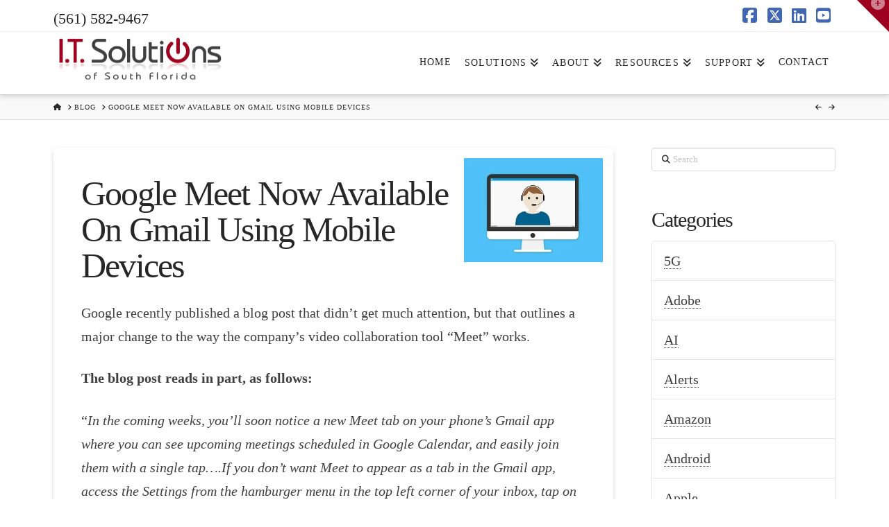

--- FILE ---
content_type: text/html; charset=UTF-8
request_url: https://www.itsolutions247.com/blog/google-meet-now-available-on-gmail-using-mobile-devices/
body_size: 19567
content:
<!DOCTYPE html>
<html class="no-js" lang="en-US">
<head>
<meta charset="UTF-8">
<meta name="viewport" content="width=device-width, initial-scale=1.0">
<link rel="pingback" href="https://www.itsolutions247.com/xmlrpc.php">
<meta name='robots' content='index, follow, max-image-preview:large, max-snippet:-1, max-video-preview:-1' />

	<!-- This site is optimized with the Yoast SEO plugin v26.5 - https://yoast.com/wordpress/plugins/seo/ -->
	<title>Google Meet Now Available On Gmail Using Mobile Devices - I.T. Solutions of South Florida</title>
	<link rel="canonical" href="https://www.itsolutions247.com/blog/google-meet-now-available-on-gmail-using-mobile-devices/" />
	<meta property="og:locale" content="en_US" />
	<meta property="og:type" content="article" />
	<meta property="og:title" content="Google Meet Now Available On Gmail Using Mobile Devices - I.T. Solutions of South Florida" />
	<meta property="og:description" content="Google recently published a blog post that didn&#8217;t get much attention, but that outlines a major change to the way the company&#8217;s video collaboration tool &#8220;Meet&#8221; works. The blog post reads in part, as follows: &#8220;In the coming weeks, you&#8217;ll soon notice a new Meet tab on your phone&#8217;s Gmail ... Read More" />
	<meta property="og:url" content="https://www.itsolutions247.com/blog/google-meet-now-available-on-gmail-using-mobile-devices/" />
	<meta property="og:site_name" content="I.T. Solutions of South Florida" />
	<meta property="article:published_time" content="2020-07-02T16:17:05+00:00" />
	<meta property="og:image" content="https://www.itsolutions247.com/wp-content/uploads/2020/07/meeting-resized.jpg" />
	<meta property="og:image:width" content="300" />
	<meta property="og:image:height" content="225" />
	<meta property="og:image:type" content="image/jpeg" />
	<meta name="author" content="Deana Pizzo" />
	<meta name="twitter:card" content="summary_large_image" />
	<meta name="twitter:label1" content="Written by" />
	<meta name="twitter:data1" content="Deana Pizzo" />
	<meta name="twitter:label2" content="Est. reading time" />
	<meta name="twitter:data2" content="2 minutes" />
	<script type="application/ld+json" class="yoast-schema-graph">{"@context":"https://schema.org","@graph":[{"@type":"WebPage","@id":"https://www.itsolutions247.com/blog/google-meet-now-available-on-gmail-using-mobile-devices/","url":"https://www.itsolutions247.com/blog/google-meet-now-available-on-gmail-using-mobile-devices/","name":"Google Meet Now Available On Gmail Using Mobile Devices - I.T. Solutions of South Florida","isPartOf":{"@id":"https://www.itsolutions247.com/#website"},"primaryImageOfPage":{"@id":"https://www.itsolutions247.com/blog/google-meet-now-available-on-gmail-using-mobile-devices/#primaryimage"},"image":{"@id":"https://www.itsolutions247.com/blog/google-meet-now-available-on-gmail-using-mobile-devices/#primaryimage"},"thumbnailUrl":"https://www.itsolutions247.com/wp-content/uploads/2020/07/meeting-resized.jpg","datePublished":"2020-07-02T16:17:05+00:00","author":{"@id":"https://www.itsolutions247.com/#/schema/person/d938813a001039fbbfc474fcdfd3d24d"},"breadcrumb":{"@id":"https://www.itsolutions247.com/blog/google-meet-now-available-on-gmail-using-mobile-devices/#breadcrumb"},"inLanguage":"en-US","potentialAction":[{"@type":"ReadAction","target":["https://www.itsolutions247.com/blog/google-meet-now-available-on-gmail-using-mobile-devices/"]}]},{"@type":"ImageObject","inLanguage":"en-US","@id":"https://www.itsolutions247.com/blog/google-meet-now-available-on-gmail-using-mobile-devices/#primaryimage","url":"https://www.itsolutions247.com/wp-content/uploads/2020/07/meeting-resized.jpg","contentUrl":"https://www.itsolutions247.com/wp-content/uploads/2020/07/meeting-resized.jpg","width":300,"height":225},{"@type":"BreadcrumbList","@id":"https://www.itsolutions247.com/blog/google-meet-now-available-on-gmail-using-mobile-devices/#breadcrumb","itemListElement":[{"@type":"ListItem","position":1,"name":"Home","item":"https://www.itsolutions247.com/"},{"@type":"ListItem","position":2,"name":"Google Meet Now Available On Gmail Using Mobile Devices"}]},{"@type":"WebSite","@id":"https://www.itsolutions247.com/#website","url":"https://www.itsolutions247.com/","name":"I.T. Solutions of South Florida","description":"Managed IT Services &amp; IT Support | West Palm Beach &amp; South Florida","potentialAction":[{"@type":"SearchAction","target":{"@type":"EntryPoint","urlTemplate":"https://www.itsolutions247.com/?s={search_term_string}"},"query-input":{"@type":"PropertyValueSpecification","valueRequired":true,"valueName":"search_term_string"}}],"inLanguage":"en-US"},{"@type":"Person","@id":"https://www.itsolutions247.com/#/schema/person/d938813a001039fbbfc474fcdfd3d24d","name":"Deana Pizzo","image":{"@type":"ImageObject","inLanguage":"en-US","@id":"https://www.itsolutions247.com/#/schema/person/image/","url":"https://secure.gravatar.com/avatar/ab6b929319fccbe3a60e5a04c749bda1a7be65c2c33da6a1f165d2f825313cb3?s=96&d=mm&r=g","contentUrl":"https://secure.gravatar.com/avatar/ab6b929319fccbe3a60e5a04c749bda1a7be65c2c33da6a1f165d2f825313cb3?s=96&d=mm&r=g","caption":"Deana Pizzo"},"url":"https://www.itsolutions247.com/author/dpizzo/"}]}</script>
	<!-- / Yoast SEO plugin. -->


<link rel="alternate" type="application/rss+xml" title="I.T. Solutions of South Florida &raquo; Feed" href="https://www.itsolutions247.com/feed/" />
<link rel="alternate" type="application/rss+xml" title="I.T. Solutions of South Florida &raquo; Comments Feed" href="https://www.itsolutions247.com/comments/feed/" />
<link rel="alternate" title="oEmbed (JSON)" type="application/json+oembed" href="https://www.itsolutions247.com/wp-json/oembed/1.0/embed?url=https%3A%2F%2Fwww.itsolutions247.com%2Fblog%2Fgoogle-meet-now-available-on-gmail-using-mobile-devices%2F" />
<link rel="alternate" title="oEmbed (XML)" type="text/xml+oembed" href="https://www.itsolutions247.com/wp-json/oembed/1.0/embed?url=https%3A%2F%2Fwww.itsolutions247.com%2Fblog%2Fgoogle-meet-now-available-on-gmail-using-mobile-devices%2F&#038;format=xml" />
<style type="text/css" media="all">
.wpautoterms-footer{background-color:#ffffff;text-align:center;}
.wpautoterms-footer a{color:#000000;font-family:Arial, sans-serif;font-size:14px;}
.wpautoterms-footer .separator{color:#cccccc;font-family:Arial, sans-serif;font-size:14px;}</style>
<style id='wp-img-auto-sizes-contain-inline-css' type='text/css'>
img:is([sizes=auto i],[sizes^="auto," i]){contain-intrinsic-size:3000px 1500px}
/*# sourceURL=wp-img-auto-sizes-contain-inline-css */
</style>

<link rel='stylesheet' id='dpArticleShare_headcss-css' href='https://www.itsolutions247.com/wp-content/plugins/dpArticleShare/css/dpArticleShare.css?ver=1.3.4' type='text/css' media='all' />
<link rel='stylesheet' id='font-awesome-original-css' href='https://www.itsolutions247.com/wp-content/plugins/dpArticleShare/css/font-awesome.css?ver=1.3.4' type='text/css' media='all' />
<style id='wp-emoji-styles-inline-css' type='text/css'>

	img.wp-smiley, img.emoji {
		display: inline !important;
		border: none !important;
		box-shadow: none !important;
		height: 1em !important;
		width: 1em !important;
		margin: 0 0.07em !important;
		vertical-align: -0.1em !important;
		background: none !important;
		padding: 0 !important;
	}
/*# sourceURL=wp-emoji-styles-inline-css */
</style>
<link rel='stylesheet' id='wp-block-library-css' href='https://www.itsolutions247.com/wp-includes/css/dist/block-library/style.min.css?ver=6.9' type='text/css' media='all' />
<style id='global-styles-inline-css' type='text/css'>
:root{--wp--preset--aspect-ratio--square: 1;--wp--preset--aspect-ratio--4-3: 4/3;--wp--preset--aspect-ratio--3-4: 3/4;--wp--preset--aspect-ratio--3-2: 3/2;--wp--preset--aspect-ratio--2-3: 2/3;--wp--preset--aspect-ratio--16-9: 16/9;--wp--preset--aspect-ratio--9-16: 9/16;--wp--preset--color--black: #000000;--wp--preset--color--cyan-bluish-gray: #abb8c3;--wp--preset--color--white: #ffffff;--wp--preset--color--pale-pink: #f78da7;--wp--preset--color--vivid-red: #cf2e2e;--wp--preset--color--luminous-vivid-orange: #ff6900;--wp--preset--color--luminous-vivid-amber: #fcb900;--wp--preset--color--light-green-cyan: #7bdcb5;--wp--preset--color--vivid-green-cyan: #00d084;--wp--preset--color--pale-cyan-blue: #8ed1fc;--wp--preset--color--vivid-cyan-blue: #0693e3;--wp--preset--color--vivid-purple: #9b51e0;--wp--preset--gradient--vivid-cyan-blue-to-vivid-purple: linear-gradient(135deg,rgb(6,147,227) 0%,rgb(155,81,224) 100%);--wp--preset--gradient--light-green-cyan-to-vivid-green-cyan: linear-gradient(135deg,rgb(122,220,180) 0%,rgb(0,208,130) 100%);--wp--preset--gradient--luminous-vivid-amber-to-luminous-vivid-orange: linear-gradient(135deg,rgb(252,185,0) 0%,rgb(255,105,0) 100%);--wp--preset--gradient--luminous-vivid-orange-to-vivid-red: linear-gradient(135deg,rgb(255,105,0) 0%,rgb(207,46,46) 100%);--wp--preset--gradient--very-light-gray-to-cyan-bluish-gray: linear-gradient(135deg,rgb(238,238,238) 0%,rgb(169,184,195) 100%);--wp--preset--gradient--cool-to-warm-spectrum: linear-gradient(135deg,rgb(74,234,220) 0%,rgb(151,120,209) 20%,rgb(207,42,186) 40%,rgb(238,44,130) 60%,rgb(251,105,98) 80%,rgb(254,248,76) 100%);--wp--preset--gradient--blush-light-purple: linear-gradient(135deg,rgb(255,206,236) 0%,rgb(152,150,240) 100%);--wp--preset--gradient--blush-bordeaux: linear-gradient(135deg,rgb(254,205,165) 0%,rgb(254,45,45) 50%,rgb(107,0,62) 100%);--wp--preset--gradient--luminous-dusk: linear-gradient(135deg,rgb(255,203,112) 0%,rgb(199,81,192) 50%,rgb(65,88,208) 100%);--wp--preset--gradient--pale-ocean: linear-gradient(135deg,rgb(255,245,203) 0%,rgb(182,227,212) 50%,rgb(51,167,181) 100%);--wp--preset--gradient--electric-grass: linear-gradient(135deg,rgb(202,248,128) 0%,rgb(113,206,126) 100%);--wp--preset--gradient--midnight: linear-gradient(135deg,rgb(2,3,129) 0%,rgb(40,116,252) 100%);--wp--preset--font-size--small: 13px;--wp--preset--font-size--medium: 20px;--wp--preset--font-size--large: 36px;--wp--preset--font-size--x-large: 42px;--wp--preset--spacing--20: 0.44rem;--wp--preset--spacing--30: 0.67rem;--wp--preset--spacing--40: 1rem;--wp--preset--spacing--50: 1.5rem;--wp--preset--spacing--60: 2.25rem;--wp--preset--spacing--70: 3.38rem;--wp--preset--spacing--80: 5.06rem;--wp--preset--shadow--natural: 6px 6px 9px rgba(0, 0, 0, 0.2);--wp--preset--shadow--deep: 12px 12px 50px rgba(0, 0, 0, 0.4);--wp--preset--shadow--sharp: 6px 6px 0px rgba(0, 0, 0, 0.2);--wp--preset--shadow--outlined: 6px 6px 0px -3px rgb(255, 255, 255), 6px 6px rgb(0, 0, 0);--wp--preset--shadow--crisp: 6px 6px 0px rgb(0, 0, 0);}:where(.is-layout-flex){gap: 0.5em;}:where(.is-layout-grid){gap: 0.5em;}body .is-layout-flex{display: flex;}.is-layout-flex{flex-wrap: wrap;align-items: center;}.is-layout-flex > :is(*, div){margin: 0;}body .is-layout-grid{display: grid;}.is-layout-grid > :is(*, div){margin: 0;}:where(.wp-block-columns.is-layout-flex){gap: 2em;}:where(.wp-block-columns.is-layout-grid){gap: 2em;}:where(.wp-block-post-template.is-layout-flex){gap: 1.25em;}:where(.wp-block-post-template.is-layout-grid){gap: 1.25em;}.has-black-color{color: var(--wp--preset--color--black) !important;}.has-cyan-bluish-gray-color{color: var(--wp--preset--color--cyan-bluish-gray) !important;}.has-white-color{color: var(--wp--preset--color--white) !important;}.has-pale-pink-color{color: var(--wp--preset--color--pale-pink) !important;}.has-vivid-red-color{color: var(--wp--preset--color--vivid-red) !important;}.has-luminous-vivid-orange-color{color: var(--wp--preset--color--luminous-vivid-orange) !important;}.has-luminous-vivid-amber-color{color: var(--wp--preset--color--luminous-vivid-amber) !important;}.has-light-green-cyan-color{color: var(--wp--preset--color--light-green-cyan) !important;}.has-vivid-green-cyan-color{color: var(--wp--preset--color--vivid-green-cyan) !important;}.has-pale-cyan-blue-color{color: var(--wp--preset--color--pale-cyan-blue) !important;}.has-vivid-cyan-blue-color{color: var(--wp--preset--color--vivid-cyan-blue) !important;}.has-vivid-purple-color{color: var(--wp--preset--color--vivid-purple) !important;}.has-black-background-color{background-color: var(--wp--preset--color--black) !important;}.has-cyan-bluish-gray-background-color{background-color: var(--wp--preset--color--cyan-bluish-gray) !important;}.has-white-background-color{background-color: var(--wp--preset--color--white) !important;}.has-pale-pink-background-color{background-color: var(--wp--preset--color--pale-pink) !important;}.has-vivid-red-background-color{background-color: var(--wp--preset--color--vivid-red) !important;}.has-luminous-vivid-orange-background-color{background-color: var(--wp--preset--color--luminous-vivid-orange) !important;}.has-luminous-vivid-amber-background-color{background-color: var(--wp--preset--color--luminous-vivid-amber) !important;}.has-light-green-cyan-background-color{background-color: var(--wp--preset--color--light-green-cyan) !important;}.has-vivid-green-cyan-background-color{background-color: var(--wp--preset--color--vivid-green-cyan) !important;}.has-pale-cyan-blue-background-color{background-color: var(--wp--preset--color--pale-cyan-blue) !important;}.has-vivid-cyan-blue-background-color{background-color: var(--wp--preset--color--vivid-cyan-blue) !important;}.has-vivid-purple-background-color{background-color: var(--wp--preset--color--vivid-purple) !important;}.has-black-border-color{border-color: var(--wp--preset--color--black) !important;}.has-cyan-bluish-gray-border-color{border-color: var(--wp--preset--color--cyan-bluish-gray) !important;}.has-white-border-color{border-color: var(--wp--preset--color--white) !important;}.has-pale-pink-border-color{border-color: var(--wp--preset--color--pale-pink) !important;}.has-vivid-red-border-color{border-color: var(--wp--preset--color--vivid-red) !important;}.has-luminous-vivid-orange-border-color{border-color: var(--wp--preset--color--luminous-vivid-orange) !important;}.has-luminous-vivid-amber-border-color{border-color: var(--wp--preset--color--luminous-vivid-amber) !important;}.has-light-green-cyan-border-color{border-color: var(--wp--preset--color--light-green-cyan) !important;}.has-vivid-green-cyan-border-color{border-color: var(--wp--preset--color--vivid-green-cyan) !important;}.has-pale-cyan-blue-border-color{border-color: var(--wp--preset--color--pale-cyan-blue) !important;}.has-vivid-cyan-blue-border-color{border-color: var(--wp--preset--color--vivid-cyan-blue) !important;}.has-vivid-purple-border-color{border-color: var(--wp--preset--color--vivid-purple) !important;}.has-vivid-cyan-blue-to-vivid-purple-gradient-background{background: var(--wp--preset--gradient--vivid-cyan-blue-to-vivid-purple) !important;}.has-light-green-cyan-to-vivid-green-cyan-gradient-background{background: var(--wp--preset--gradient--light-green-cyan-to-vivid-green-cyan) !important;}.has-luminous-vivid-amber-to-luminous-vivid-orange-gradient-background{background: var(--wp--preset--gradient--luminous-vivid-amber-to-luminous-vivid-orange) !important;}.has-luminous-vivid-orange-to-vivid-red-gradient-background{background: var(--wp--preset--gradient--luminous-vivid-orange-to-vivid-red) !important;}.has-very-light-gray-to-cyan-bluish-gray-gradient-background{background: var(--wp--preset--gradient--very-light-gray-to-cyan-bluish-gray) !important;}.has-cool-to-warm-spectrum-gradient-background{background: var(--wp--preset--gradient--cool-to-warm-spectrum) !important;}.has-blush-light-purple-gradient-background{background: var(--wp--preset--gradient--blush-light-purple) !important;}.has-blush-bordeaux-gradient-background{background: var(--wp--preset--gradient--blush-bordeaux) !important;}.has-luminous-dusk-gradient-background{background: var(--wp--preset--gradient--luminous-dusk) !important;}.has-pale-ocean-gradient-background{background: var(--wp--preset--gradient--pale-ocean) !important;}.has-electric-grass-gradient-background{background: var(--wp--preset--gradient--electric-grass) !important;}.has-midnight-gradient-background{background: var(--wp--preset--gradient--midnight) !important;}.has-small-font-size{font-size: var(--wp--preset--font-size--small) !important;}.has-medium-font-size{font-size: var(--wp--preset--font-size--medium) !important;}.has-large-font-size{font-size: var(--wp--preset--font-size--large) !important;}.has-x-large-font-size{font-size: var(--wp--preset--font-size--x-large) !important;}
/*# sourceURL=global-styles-inline-css */
</style>

<style id='classic-theme-styles-inline-css' type='text/css'>
/*! This file is auto-generated */
.wp-block-button__link{color:#fff;background-color:#32373c;border-radius:9999px;box-shadow:none;text-decoration:none;padding:calc(.667em + 2px) calc(1.333em + 2px);font-size:1.125em}.wp-block-file__button{background:#32373c;color:#fff;text-decoration:none}
/*# sourceURL=/wp-includes/css/classic-themes.min.css */
</style>
<link rel='stylesheet' id='wp-components-css' href='https://www.itsolutions247.com/wp-includes/css/dist/components/style.min.css?ver=6.9' type='text/css' media='all' />
<link rel='stylesheet' id='wp-preferences-css' href='https://www.itsolutions247.com/wp-includes/css/dist/preferences/style.min.css?ver=6.9' type='text/css' media='all' />
<link rel='stylesheet' id='wp-block-editor-css' href='https://www.itsolutions247.com/wp-includes/css/dist/block-editor/style.min.css?ver=6.9' type='text/css' media='all' />
<link rel='stylesheet' id='popup-maker-block-library-style-css' href='https://www.itsolutions247.com/wp-content/plugins/popup-maker/dist/packages/block-library-style.css?ver=dbea705cfafe089d65f1' type='text/css' media='all' />
<link rel='stylesheet' id='wpautoterms_css-css' href='https://www.itsolutions247.com/wp-content/plugins/auto-terms-of-service-and-privacy-policy/css/wpautoterms.css?ver=6.9' type='text/css' media='all' />
<link rel='stylesheet' id='crp-style-rounded-thumbs-css' href='https://www.itsolutions247.com/wp-content/plugins/contextual-related-posts/css/rounded-thumbs.min.css?ver=4.1.0' type='text/css' media='all' />
<style id='crp-style-rounded-thumbs-inline-css' type='text/css'>

			.crp_related.crp-rounded-thumbs a {
				width: 150px;
                height: 150px;
				text-decoration: none;
			}
			.crp_related.crp-rounded-thumbs img {
				max-width: 150px;
				margin: auto;
			}
			.crp_related.crp-rounded-thumbs .crp_title {
				width: 100%;
			}
			
/*# sourceURL=crp-style-rounded-thumbs-inline-css */
</style>
<link rel='stylesheet' id='x-stack-css' href='https://www.itsolutions247.com/wp-content/themes/x/framework/dist/css/site/stacks/integrity-light.css?ver=10.7.10' type='text/css' media='all' />
<link rel='stylesheet' id='x-child-css' href='https://www.itsolutions247.com/wp-content/themes/x-child/style.css?ver=10.7.10' type='text/css' media='all' />
<link rel='stylesheet' id='slb_core-css' href='https://www.itsolutions247.com/wp-content/plugins/simple-lightbox/client/css/app.css?ver=2.9.4' type='text/css' media='all' />
<link rel='stylesheet' id='gmedia-global-frontend-css' href='https://www.itsolutions247.com/wp-content/plugins/grand-media/assets/gmedia.global.front.css?ver=1.15.0' type='text/css' media='all' />
<style id='cs-inline-css' type='text/css'>
@media (min-width:1200px){.x-hide-xl{display:none !important;}}@media (min-width:979px) and (max-width:1199px){.x-hide-lg{display:none !important;}}@media (min-width:767px) and (max-width:978px){.x-hide-md{display:none !important;}}@media (min-width:480px) and (max-width:766px){.x-hide-sm{display:none !important;}}@media (max-width:479px){.x-hide-xs{display:none !important;}} a,h1 a:hover,h2 a:hover,h3 a:hover,h4 a:hover,h5 a:hover,h6 a:hover,.x-breadcrumb-wrap a:hover,.widget ul li a:hover,.widget ol li a:hover,.widget.widget_text ul li a,.widget.widget_text ol li a,.widget_nav_menu .current-menu-item > a,.x-accordion-heading .x-accordion-toggle:hover,.x-comment-author a:hover,.x-comment-time:hover,.x-recent-posts a:hover .h-recent-posts{color:rgb(158,0,32);}a:hover,.widget.widget_text ul li a:hover,.widget.widget_text ol li a:hover,.x-twitter-widget ul li a:hover{color:hsl(348,94%,21%);}.rev_slider_wrapper,a.x-img-thumbnail:hover,.x-slider-container.below,.page-template-template-blank-3-php .x-slider-container.above,.page-template-template-blank-6-php .x-slider-container.above{border-color:rgb(158,0,32);}.entry-thumb:before,.x-pagination span.current,.woocommerce-pagination span[aria-current],.flex-direction-nav a,.flex-control-nav a:hover,.flex-control-nav a.flex-active,.mejs-time-current,.x-dropcap,.x-skill-bar .bar,.x-pricing-column.featured h2,.h-comments-title small,.x-entry-share .x-share:hover,.x-highlight,.x-recent-posts .x-recent-posts-img:after{background-color:rgb(158,0,32);}.x-nav-tabs > .active > a,.x-nav-tabs > .active > a:hover{box-shadow:inset 0 3px 0 0 rgb(158,0,32);}.x-main{width:calc(74% - 2.463055%);}.x-sidebar{width:calc(100% - 2.463055% - 74%);}.x-comment-author,.x-comment-time,.comment-form-author label,.comment-form-email label,.comment-form-url label,.comment-form-rating label,.comment-form-comment label,.widget_calendar #wp-calendar caption,.widget.widget_rss li .rsswidget{font-family:inherit;font-weight:inherit;}.p-landmark-sub,.p-meta,input,button,select,textarea{font-family:inherit;}.widget ul li a,.widget ol li a,.x-comment-time{color:rgb(63,63,63);}.widget_text ol li a,.widget_text ul li a{color:rgb(158,0,32);}.widget_text ol li a:hover,.widget_text ul li a:hover{color:hsl(348,94%,21%);}.comment-form-author label,.comment-form-email label,.comment-form-url label,.comment-form-rating label,.comment-form-comment label,.widget_calendar #wp-calendar th,.p-landmark-sub strong,.widget_tag_cloud .tagcloud a:hover,.widget_tag_cloud .tagcloud a:active,.entry-footer a:hover,.entry-footer a:active,.x-breadcrumbs .current,.x-comment-author,.x-comment-author a{color:#272727;}.widget_calendar #wp-calendar th{border-color:#272727;}.h-feature-headline span i{background-color:#272727;}@media (max-width:978.98px){}html{font-size:14px;}@media (min-width:479px){html{font-size:14px;}}@media (min-width:766px){html{font-size:16px;}}@media (min-width:978px){html{font-size:18px;}}@media (min-width:1199px){html{font-size:20px;}}body{font-style:normal;font-weight:inherit;color:rgb(63,63,63);background-color:hsl(0,0%,100%);}.w-b{font-weight:inherit !important;}h1,h2,h3,h4,h5,h6,.h1,.h2,.h3,.h4,.h5,.h6,.x-text-headline{font-family:inherit;font-style:normal;font-weight:inherit;}h1,.h1{letter-spacing:-0.035em;}h2,.h2{letter-spacing:-0.035em;}h3,.h3{letter-spacing:-0.035em;}h4,.h4{letter-spacing:-0.035em;}h5,.h5{letter-spacing:-0.035em;}h6,.h6{letter-spacing:-0.035em;}.w-h{font-weight:inherit !important;}.x-container.width{width:88%;}.x-container.max{max-width:1200px;}.x-bar-content.x-container.width{flex-basis:88%;}.x-main.full{float:none;clear:both;display:block;width:auto;}@media (max-width:978.98px){.x-main.full,.x-main.left,.x-main.right,.x-sidebar.left,.x-sidebar.right{float:none;display:block;width:auto !important;}}.entry-header,.entry-content{font-size:1rem;}body,input,button,select,textarea{font-family:inherit;}h1,h2,h3,h4,h5,h6,.h1,.h2,.h3,.h4,.h5,.h6,h1 a,h2 a,h3 a,h4 a,h5 a,h6 a,.h1 a,.h2 a,.h3 a,.h4 a,.h5 a,.h6 a,blockquote{color:#272727;}.cfc-h-tx{color:#272727 !important;}.cfc-h-bd{border-color:#272727 !important;}.cfc-h-bg{background-color:#272727 !important;}.cfc-b-tx{color:rgb(63,63,63) !important;}.cfc-b-bd{border-color:rgb(63,63,63) !important;}.cfc-b-bg{background-color:rgb(63,63,63) !important;}.x-btn,.button,[type="submit"]{color:#ffffff;border-color:#ac1100;background-color:rgb(158,0,32);margin-bottom:0.25em;text-shadow:0 0.075em 0.075em rgba(0,0,0,0.5);box-shadow:0 0.25em 0 0 #a71000,0 4px 9px rgba(0,0,0,0.75);border-radius:0.25em;}.x-btn:hover,.button:hover,[type="submit"]:hover{color:#ffffff;border-color:#600900;background-color:rgb(193,0,39);margin-bottom:0.25em;text-shadow:0 0.075em 0.075em rgba(0,0,0,0.5);box-shadow:0 0.25em 0 0 #a71000,0 4px 9px rgba(0,0,0,0.75);}.x-btn.x-btn-real,.x-btn.x-btn-real:hover{margin-bottom:0.25em;text-shadow:0 0.075em 0.075em rgba(0,0,0,0.65);}.x-btn.x-btn-real{box-shadow:0 0.25em 0 0 #a71000,0 4px 9px rgba(0,0,0,0.75);}.x-btn.x-btn-real:hover{box-shadow:0 0.25em 0 0 #a71000,0 4px 9px rgba(0,0,0,0.75);}.x-btn.x-btn-flat,.x-btn.x-btn-flat:hover{margin-bottom:0;text-shadow:0 0.075em 0.075em rgba(0,0,0,0.65);box-shadow:none;}.x-btn.x-btn-transparent,.x-btn.x-btn-transparent:hover{margin-bottom:0;border-width:3px;text-shadow:none;text-transform:uppercase;background-color:transparent;box-shadow:none;}body .gform_wrapper .gfield_required{color:rgb(158,0,32);}body .gform_wrapper h2.gsection_title,body .gform_wrapper h3.gform_title,body .gform_wrapper .top_label .gfield_label,body .gform_wrapper .left_label .gfield_label,body .gform_wrapper .right_label .gfield_label{font-weight:inherit;}body .gform_wrapper h2.gsection_title{letter-spacing:-0.035em!important;}body .gform_wrapper h3.gform_title{letter-spacing:-0.035em!important;}body .gform_wrapper .top_label .gfield_label,body .gform_wrapper .left_label .gfield_label,body .gform_wrapper .right_label .gfield_label{color:#272727;}body .gform_wrapper .validation_message{font-weight:inherit;}.x-topbar .p-info a:hover,.x-widgetbar .widget ul li a:hover{color:rgb(158,0,32);}.x-topbar .p-info,.x-topbar .p-info a,.x-navbar .desktop .x-nav > li > a,.x-navbar .desktop .sub-menu a,.x-navbar .mobile .x-nav li > a,.x-breadcrumb-wrap a,.x-breadcrumbs .delimiter{color:rgb(39,39,39);}.x-navbar .desktop .x-nav > li > a:hover,.x-navbar .desktop .x-nav > .x-active > a,.x-navbar .desktop .x-nav > .current-menu-item > a,.x-navbar .desktop .sub-menu a:hover,.x-navbar .desktop .sub-menu .x-active > a,.x-navbar .desktop .sub-menu .current-menu-item > a,.x-navbar .desktop .x-nav .x-megamenu > .sub-menu > li > a,.x-navbar .mobile .x-nav li > a:hover,.x-navbar .mobile .x-nav .x-active > a,.x-navbar .mobile .x-nav .current-menu-item > a{color:rgb(0,0,0);}.x-navbar .desktop .x-nav > li > a:hover,.x-navbar .desktop .x-nav > .x-active > a,.x-navbar .desktop .x-nav > .current-menu-item > a{box-shadow:inset 0 4px 0 0 rgb(158,0,32);}.x-navbar .desktop .x-nav > li > a{height:90px;padding-top:37px;}.x-navbar .desktop .x-nav > li ul{top:calc(90px - 15px);}@media (max-width:979px){}.x-btn-widgetbar{border-top-color:#9e0020;border-right-color:#9e0020;}.x-btn-widgetbar:hover{border-top-color:rgb(193,0,39);border-right-color:rgb(193,0,39);}.x-navbar-inner{min-height:90px;}.x-brand{margin-top:1px;font-family:inherit;font-size:42px;font-style:normal;font-weight:inherit;letter-spacing:-0.035em;color:#272727;}.x-brand:hover,.x-brand:focus{color:#272727;}.x-brand img{width:calc(500px / 2);}.x-navbar .x-nav-wrap .x-nav > li > a{font-family:inherit;font-style:normal;font-weight:inherit;letter-spacing:0.085em;text-transform:uppercase;}.x-navbar .desktop .x-nav > li > a{font-size:14px;}.x-navbar .desktop .x-nav > li > a:not(.x-btn-navbar-woocommerce){padding-left:10px;padding-right:10px;}.x-navbar .desktop .x-nav > li > a > span{margin-right:-0.085em;}.x-btn-navbar{margin-top:20px;}.x-btn-navbar,.x-btn-navbar.collapsed{font-size:24px;}@media (max-width:979px){.x-widgetbar{left:0;right:0;}}.bg .mejs-container,.x-video .mejs-container{position:unset !important;} @font-face{font-family:'FontAwesomePro';font-style:normal;font-weight:900;font-display:block;src:url('https://www.itsolutions247.com/wp-content/plugins/cornerstone/assets/fonts/fa-solid-900.woff2?ver=6.7.2') format('woff2'),url('https://www.itsolutions247.com/wp-content/plugins/cornerstone/assets/fonts/fa-solid-900.ttf?ver=6.7.2') format('truetype');}[data-x-fa-pro-icon]{font-family:"FontAwesomePro" !important;}[data-x-fa-pro-icon]:before{content:attr(data-x-fa-pro-icon);}[data-x-icon],[data-x-icon-o],[data-x-icon-l],[data-x-icon-s],[data-x-icon-b],[data-x-icon-sr],[data-x-icon-ss],[data-x-icon-sl],[data-x-fa-pro-icon],[class*="cs-fa-"]{display:inline-flex;font-style:normal;font-weight:400;text-decoration:inherit;text-rendering:auto;-webkit-font-smoothing:antialiased;-moz-osx-font-smoothing:grayscale;}[data-x-icon].left,[data-x-icon-o].left,[data-x-icon-l].left,[data-x-icon-s].left,[data-x-icon-b].left,[data-x-icon-sr].left,[data-x-icon-ss].left,[data-x-icon-sl].left,[data-x-fa-pro-icon].left,[class*="cs-fa-"].left{margin-right:0.5em;}[data-x-icon].right,[data-x-icon-o].right,[data-x-icon-l].right,[data-x-icon-s].right,[data-x-icon-b].right,[data-x-icon-sr].right,[data-x-icon-ss].right,[data-x-icon-sl].right,[data-x-fa-pro-icon].right,[class*="cs-fa-"].right{margin-left:0.5em;}[data-x-icon]:before,[data-x-icon-o]:before,[data-x-icon-l]:before,[data-x-icon-s]:before,[data-x-icon-b]:before,[data-x-icon-sr]:before,[data-x-icon-ss]:before,[data-x-icon-sl]:before,[data-x-fa-pro-icon]:before,[class*="cs-fa-"]:before{line-height:1;}@font-face{font-family:'FontAwesome';font-style:normal;font-weight:900;font-display:block;src:url('https://www.itsolutions247.com/wp-content/plugins/cornerstone/assets/fonts/fa-solid-900.woff2?ver=6.7.2') format('woff2'),url('https://www.itsolutions247.com/wp-content/plugins/cornerstone/assets/fonts/fa-solid-900.ttf?ver=6.7.2') format('truetype');}[data-x-icon],[data-x-icon-s],[data-x-icon][class*="cs-fa-"]{font-family:"FontAwesome" !important;font-weight:900;}[data-x-icon]:before,[data-x-icon][class*="cs-fa-"]:before{content:attr(data-x-icon);}[data-x-icon-s]:before{content:attr(data-x-icon-s);}@font-face{font-family:'FontAwesomeRegular';font-style:normal;font-weight:400;font-display:block;src:url('https://www.itsolutions247.com/wp-content/plugins/cornerstone/assets/fonts/fa-regular-400.woff2?ver=6.7.2') format('woff2'),url('https://www.itsolutions247.com/wp-content/plugins/cornerstone/assets/fonts/fa-regular-400.ttf?ver=6.7.2') format('truetype');}@font-face{font-family:'FontAwesomePro';font-style:normal;font-weight:400;font-display:block;src:url('https://www.itsolutions247.com/wp-content/plugins/cornerstone/assets/fonts/fa-regular-400.woff2?ver=6.7.2') format('woff2'),url('https://www.itsolutions247.com/wp-content/plugins/cornerstone/assets/fonts/fa-regular-400.ttf?ver=6.7.2') format('truetype');}[data-x-icon-o]{font-family:"FontAwesomeRegular" !important;}[data-x-icon-o]:before{content:attr(data-x-icon-o);}@font-face{font-family:'FontAwesomeLight';font-style:normal;font-weight:300;font-display:block;src:url('https://www.itsolutions247.com/wp-content/plugins/cornerstone/assets/fonts/fa-light-300.woff2?ver=6.7.2') format('woff2'),url('https://www.itsolutions247.com/wp-content/plugins/cornerstone/assets/fonts/fa-light-300.ttf?ver=6.7.2') format('truetype');}@font-face{font-family:'FontAwesomePro';font-style:normal;font-weight:300;font-display:block;src:url('https://www.itsolutions247.com/wp-content/plugins/cornerstone/assets/fonts/fa-light-300.woff2?ver=6.7.2') format('woff2'),url('https://www.itsolutions247.com/wp-content/plugins/cornerstone/assets/fonts/fa-light-300.ttf?ver=6.7.2') format('truetype');}[data-x-icon-l]{font-family:"FontAwesomeLight" !important;font-weight:300;}[data-x-icon-l]:before{content:attr(data-x-icon-l);}@font-face{font-family:'FontAwesomeBrands';font-style:normal;font-weight:normal;font-display:block;src:url('https://www.itsolutions247.com/wp-content/plugins/cornerstone/assets/fonts/fa-brands-400.woff2?ver=6.7.2') format('woff2'),url('https://www.itsolutions247.com/wp-content/plugins/cornerstone/assets/fonts/fa-brands-400.ttf?ver=6.7.2') format('truetype');}[data-x-icon-b]{font-family:"FontAwesomeBrands" !important;}[data-x-icon-b]:before{content:attr(data-x-icon-b);}.widget.widget_rss li .rsswidget:before{content:"\f35d";padding-right:0.4em;font-family:"FontAwesome";} .logos{max-height:88px;}.round-edges{border-radius:11px;}.round-edges-small i{border-radius:7px;}.center-things{margin-left:auto !important;margin-right:auto !important;display:block !important;}.sidebar-testimony .ttshowcase_rl_box{margin-bottom:0px;}#our-team div.x-feature-box-graphic{float:left;}.h6{text-transform:none;}.bold{font-weight:bold;}div.userway_p1{top:60px !important;right:3px !important;}nav.desktop #menu-it-solutions-main-menu li.menu-item ul.sub-menu li a{font-size:13px;}.facebook,.twitter,.linkedin,.youtube{color:#4267b2;}.facebook:hover,.twitter:hover,.linkedin:hover,.youtube:hover{color:#4267b2;}#x-btn-widgetbar{border-top:23px solid #9e0020;border-left:23px solid transparent;border-right:23px solid #9e0020;border-bottom:23px solid transparent;font-size:20px;}#x-btn-widgetbar > i{font-size:20px;top:-18px;right:-17px;}#x-widgetbar{max-height:400px;}#x-widgetbar > div.x-widgetbar-inner{padding:0px;}#x-widgetbar > div.x-widgetbar-inner div.x-container{width:100%;max-width:inherit;}body.single-post #top div.x-container div.x-main article.post div.entry-featured div.entry-thumb{max-width:200px;float:right;display:block;position:relative;margin:15px;}@media screen and (max-width:540px){body.single-post #top div.x-container div.x-main article.post div.entry-featured div.entry-thumb{width:100%;max-width:100%;float:inherit;margin:0px;}}article.post .entry-wrap .content p:first-child img{display:none;}#page-related-posts .crp_related_shortcode{width:100%;max-width:750px !important;margin-left:auto;margin-right:auto !important;display:block;}#page-related-posts .crp_related_shortcode li{margin:10px !important;}.staffstyle{font-size:70%}#gform_2 div.gform_body ul.gform_fields li.gfield label,#gform_3 div.gform_body ul.gform_fields li.gfield label{color:#ffffff;font-size:95%;}div.gform_body ul.gform_fields li.gfield div{margin-top:0px;}div.gform_body ul.gform_fields li.gfield{padding:0px;}div.gform_body ul.gform_fields li.datto-text div input{height:2em;}div.gform_body ul.gform_fields li.datto-comments div textarea{max-height:120px;}#gform_2 input.gform_button{width:100%;}li.contact-comments div textarea{max-height:150px;}#gform_5 div input.gform_button{width:100%;max-width:300px;}li.consultation-text div ul.gfield_checkbox li label{font-size:1em;line-height:1.5em;}li.consultation-text div ul.gfield_radio li label{font-size:1em;line-height:1.5em;}li.consultation-text div select.gfield_select{height:50px;font-size:1em;line-height:1.5em;}li.consultation-text div textarea{max-height:200px;}#normal-button{font-size:22px;padding-top:6px;padding-bottom:6px;}#free-evaluation-cta div a.x-btn-x-large{font-size:22px;padding-left:1em;padding-right:1em;}@media only screen and (max-width:1199px) and (min-width:1017px){div.entry-content div div div #free-evaluation-cta{padding-right:18px;padding-left:18px;}}@media only screen and (max-width:1016px) and (min-width:768px){div.entry-content div div div #free-evaluation-cta{padding-right:15px;padding-left:15px;}h2{font-size:1.8em !important;}}#betterdocs-breadcrumb ul.betterdocs-breadcrumb-list li.item-home{display:none;}#betterdocs-breadcrumb ul.betterdocs-breadcrumb-list li:nth-child(2){display:none;}
/*# sourceURL=cs-inline-css */
</style>
<script type="text/javascript" src="https://www.itsolutions247.com/wp-includes/js/jquery/jquery.min.js?ver=3.7.1" id="jquery-core-js"></script>
<script type="text/javascript" src="https://www.itsolutions247.com/wp-includes/js/jquery/jquery-migrate.min.js?ver=3.4.1" id="jquery-migrate-js"></script>
<script type="text/javascript" src="https://www.itsolutions247.com/wp-includes/js/dist/dom-ready.min.js?ver=f77871ff7694fffea381" id="wp-dom-ready-js"></script>
<script type="text/javascript" src="https://www.itsolutions247.com/wp-content/plugins/auto-terms-of-service-and-privacy-policy/js/base.js?ver=3.0.4" id="wpautoterms_base-js"></script>
<link rel="https://api.w.org/" href="https://www.itsolutions247.com/wp-json/" /><link rel="alternate" title="JSON" type="application/json" href="https://www.itsolutions247.com/wp-json/wp/v2/posts/7677" /><link rel='shortlink' href='https://www.itsolutions247.com/?p=7677' />
<!-- HFCM by 99 Robots - Snippet # 2: Blog CSS Formatting -->
<style>
	@media only screen and (min-width: 800px) {

		
#top > header.x-header-landmark {
  display: none;
}

#top div.x-main {
  padding: 50px;
      background-color: #ffffff;
    border-radius: 4px;
    box-shadow: 0 0.15em 0.35em 0 rgb(0 0 0 / 14%);
}

div.x-main article {
  display: flex;
}


div.x-main article div.entry-featured {
  width:40%;
  box-shadow: 0 0em 0em 0 rgba(0, 0, 0, 0.135);
      border-bottom: 0px solid #ddd;
}

div.x-main article div.entry-wrap {
  width:59%;
  padding: 0px;
  padding-left: 15px;
  box-shadow: 0 0em 0em 0 rgba(0, 0, 0, 0.135);
}

div.x-main article div.entry-wrap h2.entry-title {
    font-weight: normal;
    font-size: 24px;
    line-height: 1.3em;
    margin: 0;
}

div.x-main article div.entry-wrap div.entry-content {
    font-size: 14px;
}

div.x-main article footer.entry-footer {
    display: none;
}
	
div.x-breadcrumb-wrap div.x-breadcrumbs > span:nth-child(2) {
  display: none; 
}

		
}
	
	
@media only screen and (max-width: 799px) {

	#top > header.x-header-landmark {
  display: none;
}
	
	div.x-breadcrumb-wrap div.x-breadcrumbs > span:nth-child(2) {
  display: none; 
}
	
}

</style>
<!-- /end HFCM by 99 Robots -->
<!-- HFCM by 99 Robots - Snippet # 3: Post CSS Formatting -->
<style>

h3 {
font-size: 140% !important;		
}
	
	
@media only screen and (min-width: 800px) {
			
#top div.x-main article {

  display: block;
  
}

#top div.x-main {
padding: 0px;
}


#top div.x-main article div.entry-featured {
  width: auto;
}

#top div.x-main article div.entry-wrap {
  width: auto;
  padding: 40px;
}

#top div.x-main article div.entry-wrap div.entry-content {
  font-size: 1rem;
}

#top div.x-main article div.entry-wrap div.entry-content h2 {
  margin-top: 0em;
  margin-bottom: .3em;
  font-size: 180%;
}
			
div.x-breadcrumb-wrap div.x-breadcrumbs > span:nth-child(2) {
  display: inline-block !important; 
}
}
	
@media only screen and (max-width: 799px) {
div.x-breadcrumb-wrap div.x-breadcrumbs > span:nth-child(2) {
  display: inline-block !important; 
}
	
	#top div.x-container {
		margin: 0px;
    width: auto;
	}
	
#top div.x-main article div.entry-wrap div.entry-content {
  font-size: 1.2rem;
}
	
	#top div.x-main article div.entry-wrap div.entry-content h2 {
  margin-top: 0em;
  margin-bottom: .3em;
  font-size: 150%;
}
	
}

</style>
<!-- /end HFCM by 99 Robots -->
<!-- HFCM by 99 Robots - Snippet # 5: Google Analytics New -->
<!-- Google tag (gtag.js) -->
<script async src="https://www.googletagmanager.com/gtag/js?id=AW-16708157401"></script>
<script>
  window.dataLayer = window.dataLayer || [];
  function gtag(){dataLayer.push(arguments);}
  gtag('js', new Date());

  gtag('config', 'AW-16708157401');
</script>
<!-- /end HFCM by 99 Robots -->
<!-- HFCM by 99 Robots - Snippet # 6: Google Tag Manager -->
<!-- Google Tag Manager -->
<script>(function(w,d,s,l,i){w[l]=w[l]||[];w[l].push({'gtm.start':
new Date().getTime(),event:'gtm.js'});var f=d.getElementsByTagName(s)[0],
j=d.createElement(s),dl=l!='dataLayer'?'&l='+l:'';j.async=true;j.src=
'https://www.googletagmanager.com/gtm.js?id='+i+dl;f.parentNode.insertBefore(j,f);
})(window,document,'script','dataLayer','GTM-N4GVP4SJ');</script>
<!-- End Google Tag Manager -->
<!-- /end HFCM by 99 Robots -->

<!-- <meta name="GmediaGallery" version="1.24.1/1.8.0" license="4164:1sl-19a9-34e8-d10e" /> -->
<link rel="icon" href="https://www.itsolutions247.com/wp-content/uploads/2020/05/favicon.ico" sizes="32x32" />
<link rel="icon" href="https://www.itsolutions247.com/wp-content/uploads/2020/05/favicon.ico" sizes="192x192" />
<link rel="apple-touch-icon" href="https://www.itsolutions247.com/wp-content/uploads/2020/05/favicon.ico" />
<meta name="msapplication-TileImage" content="https://www.itsolutions247.com/wp-content/uploads/2020/05/favicon.ico" />
<link rel='stylesheet' id='tt-normal-layout-style-css' href='https://www.itsolutions247.com/wp-content/plugins/testimonials-showcase/layouts/grid/styles.css?ver=6.9' type='text/css' media='all' />
<link rel='stylesheet' id='tt-global-styles-css' href='https://www.itsolutions247.com/wp-content/plugins/testimonials-showcase/resources/global.css?ver=6.9' type='text/css' media='all' />
<link rel='stylesheet' id='tt-font-awesome-css' href='https://www.itsolutions247.com/wp-content/plugins/testimonials-showcase/resources/font-awesome/css/font-awesome.min.css?ver=6.9' type='text/css' media='all' />
</head>
<body class="wp-singular post-template-default single single-post postid-7677 single-format-standard wp-theme-x wp-child-theme-x-child x-integrity x-integrity-light x-child-theme-active x-full-width-layout-active x-content-sidebar-active x-post-meta-disabled x-navbar-static-active cornerstone-v7_7_10 x-v10_7_10">

  
  
  <div id="x-root" class="x-root">

    
    <div id="top" class="site">

    <header class="masthead masthead-inline" role="banner">

  <div class="x-topbar">
    <div class="x-topbar-inner x-container max width">
            <p class="p-info"><a href="tel:561-582-9467" style="font-size: 2em; text-decoration: none; border: 0px;">(561) 582-9467</a></p>
            <div class="x-social-global"><a href="https://www.facebook.com/itsolutionsofsouthflorida" class="facebook" title="Facebook" target="_blank" rel=""><i class='x-framework-icon x-icon-facebook-square' data-x-icon-b='&#xf082;' aria-hidden=true></i><span class="visually-hidden">Facebook</span></a><a href="https://twitter.com/ITSolutions247" class="x twitter" title="X" target="_blank" rel=""><i class='x-framework-icon x-icon-x-square' data-x-icon-b='&#xe61a;' aria-hidden=true></i><span class="visually-hidden">X</span></a><a href="https://www.linkedin.com/company/it-solutions-of-south-florida" class="linkedin" title="LinkedIn" target="_blank" rel=""><i class='x-framework-icon x-icon-linkedin-square' data-x-icon-b='&#xf08c;' aria-hidden=true></i><span class="visually-hidden">LinkedIn</span></a><a href="https://www.youtube.com/@ITSolutions247" class="youtube" title="YouTube" target="_blank" rel=""><i class='x-framework-icon x-icon-youtube-square' data-x-icon-b='&#xf431;' aria-hidden=true></i><span class="visually-hidden">YouTube</span></a></div>    </div>
  </div>



  <div class="x-navbar-wrap">
    <div class="x-navbar">
      <div class="x-navbar-inner">
        <div class="x-container max width">
          
<a href="https://www.itsolutions247.com/" class="x-brand img">
  <img src="//www.itsolutions247.com/wp-content/uploads/2017/06/ITSolution-Trans.png.webp" alt="I.T. Solutions of South Florida"></a>
          
<a href="#" id="x-btn-navbar" class="x-btn-navbar collapsed" data-x-toggle="collapse-b" data-x-toggleable="x-nav-wrap-mobile" aria-expanded="false" aria-controls="x-nav-wrap-mobile" role="button">
  <i class='x-framework-icon x-icon-bars' data-x-icon-s='&#xf0c9;' aria-hidden=true></i>  <span class="visually-hidden">Navigation</span>
</a>

<nav class="x-nav-wrap desktop" role="navigation">
  <ul id="menu-it-solutions-main-menu" class="x-nav"><li id="menu-item-9110" class="menu-item menu-item-type-post_type menu-item-object-page menu-item-home menu-item-9110"><a href="https://www.itsolutions247.com/"><span>Home<i class="x-icon x-framework-icon x-framework-icon-menu" aria-hidden="true" data-x-icon-s="&#xf103;"></i></span></a></li>
<li id="menu-item-118" class="menu-item menu-item-type-custom menu-item-object-custom menu-item-has-children menu-item-118"><a href="https://www.itsolutions247.com/total-cloud/"><span>Solutions<i class="x-icon x-framework-icon x-framework-icon-menu" aria-hidden="true" data-x-icon-s="&#xf103;"></i></span></a>
<ul class="sub-menu">
	<li id="menu-item-9091" class="menu-item menu-item-type-post_type menu-item-object-page menu-item-9091"><a href="https://www.itsolutions247.com/total-cloud/"><span>Total Cloud<i class="x-icon x-framework-icon x-framework-icon-menu" aria-hidden="true" data-x-icon-s="&#xf103;"></i></span></a></li>
	<li id="menu-item-119" class="menu-item menu-item-type-post_type menu-item-object-page menu-item-119"><a href="https://www.itsolutions247.com/it-tech-solutions/co-managed-it/"><span>Co-Managed I.T.<i class="x-icon x-framework-icon x-framework-icon-menu" aria-hidden="true" data-x-icon-s="&#xf103;"></i></span></a></li>
	<li id="menu-item-204" class="menu-item menu-item-type-post_type menu-item-object-page menu-item-204"><a href="https://www.itsolutions247.com/it-tech-solutions/managed-security/"><span>Managed Security<i class="x-icon x-framework-icon x-framework-icon-menu" aria-hidden="true" data-x-icon-s="&#xf103;"></i></span></a></li>
	<li id="menu-item-203" class="menu-item menu-item-type-post_type menu-item-object-page menu-item-203"><a href="https://www.itsolutions247.com/it-tech-solutions/data-security/"><span>Backup &#038; Recovery<i class="x-icon x-framework-icon x-framework-icon-menu" aria-hidden="true" data-x-icon-s="&#xf103;"></i></span></a></li>
	<li id="menu-item-333" class="menu-item menu-item-type-post_type menu-item-object-page menu-item-333"><a href="https://www.itsolutions247.com/it-tech-solutions/managed-it-services/"><span>Managed I.T. Services and Solutions<i class="x-icon x-framework-icon x-framework-icon-menu" aria-hidden="true" data-x-icon-s="&#xf103;"></i></span></a></li>
	<li id="menu-item-19060" class="menu-item menu-item-type-post_type menu-item-object-page menu-item-19060"><a href="https://www.itsolutions247.com/vcio-technology-coach/"><span>CIO Services<i class="x-icon x-framework-icon x-framework-icon-menu" aria-hidden="true" data-x-icon-s="&#xf103;"></i></span></a></li>
</ul>
</li>
<li id="menu-item-243" class="menu-item menu-item-type-post_type menu-item-object-page menu-item-has-children menu-item-243"><a href="https://www.itsolutions247.com/about-us/"><span>About<i class="x-icon x-framework-icon x-framework-icon-menu" aria-hidden="true" data-x-icon-s="&#xf103;"></i></span></a>
<ul class="sub-menu">
	<li id="menu-item-455" class="menu-item menu-item-type-post_type menu-item-object-page menu-item-455"><a href="https://www.itsolutions247.com/about-us/"><span>About Us<i class="x-icon x-framework-icon x-framework-icon-menu" aria-hidden="true" data-x-icon-s="&#xf103;"></i></span></a></li>
	<li id="menu-item-256" class="menu-item menu-item-type-post_type menu-item-object-page menu-item-256"><a href="https://www.itsolutions247.com/about-us/our-team/"><span>Our Team<i class="x-icon x-framework-icon x-framework-icon-menu" aria-hidden="true" data-x-icon-s="&#xf103;"></i></span></a></li>
	<li id="menu-item-16786" class="menu-item menu-item-type-post_type menu-item-object-page menu-item-16786"><a href="https://www.itsolutions247.com/awards/"><span>Awards<i class="x-icon x-framework-icon x-framework-icon-menu" aria-hidden="true" data-x-icon-s="&#xf103;"></i></span></a></li>
	<li id="menu-item-19970" class="menu-item menu-item-type-post_type menu-item-object-page menu-item-19970"><a href="https://www.itsolutions247.com/reviews/"><span>Client Experience<i class="x-icon x-framework-icon x-framework-icon-menu" aria-hidden="true" data-x-icon-s="&#xf103;"></i></span></a></li>
	<li id="menu-item-495" class="menu-item menu-item-type-post_type menu-item-object-page menu-item-495"><a href="https://www.itsolutions247.com/about-us/employment/"><span>Careers<i class="x-icon x-framework-icon x-framework-icon-menu" aria-hidden="true" data-x-icon-s="&#xf103;"></i></span></a></li>
</ul>
</li>
<li id="menu-item-8288" class="menu-item menu-item-type-custom menu-item-object-custom menu-item-has-children menu-item-8288"><a href="#"><span>Resources<i class="x-icon x-framework-icon x-framework-icon-menu" aria-hidden="true" data-x-icon-s="&#xf103;"></i></span></a>
<ul class="sub-menu">
	<li id="menu-item-18831" class="menu-item menu-item-type-post_type menu-item-object-page menu-item-18831"><a href="https://www.itsolutions247.com/faqs/"><span>FAQs<i class="x-icon x-framework-icon x-framework-icon-menu" aria-hidden="true" data-x-icon-s="&#xf103;"></i></span></a></li>
	<li id="menu-item-1017" class="menu-item menu-item-type-post_type menu-item-object-page current_page_parent menu-item-1017"><a href="https://www.itsolutions247.com/blog/"><span>Blog<i class="x-icon x-framework-icon x-framework-icon-menu" aria-hidden="true" data-x-icon-s="&#xf103;"></i></span></a></li>
	<li id="menu-item-1013" class="menu-item menu-item-type-post_type menu-item-object-page menu-item-1013"><a href="https://www.itsolutions247.com/press-releases/"><span>Press Releases<i class="x-icon x-framework-icon x-framework-icon-menu" aria-hidden="true" data-x-icon-s="&#xf103;"></i></span></a></li>
	<li id="menu-item-17371" class="menu-item menu-item-type-post_type menu-item-object-page menu-item-17371"><a href="https://www.itsolutions247.com/tech-tips/"><span>Tech Tips<i class="x-icon x-framework-icon x-framework-icon-menu" aria-hidden="true" data-x-icon-s="&#xf103;"></i></span></a></li>
	<li id="menu-item-18721" class="menu-item menu-item-type-post_type menu-item-object-page menu-item-18721"><a href="https://www.itsolutions247.com/videos/"><span>Cybersecurity Videos<i class="x-icon x-framework-icon x-framework-icon-menu" aria-hidden="true" data-x-icon-s="&#xf103;"></i></span></a></li>
</ul>
</li>
<li id="menu-item-125" class="menu-item menu-item-type-custom menu-item-object-custom menu-item-has-children menu-item-125"><a href="#"><span>Support<i class="x-icon x-framework-icon x-framework-icon-menu" aria-hidden="true" data-x-icon-s="&#xf103;"></i></span></a>
<ul class="sub-menu">
	<li id="menu-item-405" class="menu-item menu-item-type-post_type menu-item-object-page menu-item-405"><a href="https://www.itsolutions247.com/help-desk/"><span>Submit New Ticket<i class="x-icon x-framework-icon x-framework-icon-menu" aria-hidden="true" data-x-icon-s="&#xf103;"></i></span></a></li>
	<li id="menu-item-6191" class="menu-item menu-item-type-custom menu-item-object-custom menu-item-6191"><a target="_blank" href="https://connect.itsolutions247.com/v4_6_release/services/system_io/customerportal/portal.html"><span>Support Portal<i class="x-icon x-framework-icon x-framework-icon-menu" aria-hidden="true" data-x-icon-s="&#xf103;"></i></span></a></li>
	<li id="menu-item-404" class="menu-item menu-item-type-custom menu-item-object-custom menu-item-404"><a target="_blank" href="https://startcontrol.com"><span>Remote Support<i class="x-icon x-framework-icon x-framework-icon-menu" aria-hidden="true" data-x-icon-s="&#xf103;"></i></span></a></li>
</ul>
</li>
<li id="menu-item-16260" class="menu-item menu-item-type-post_type menu-item-object-page menu-item-16260"><a href="https://www.itsolutions247.com/contact-options/"><span>Contact<i class="x-icon x-framework-icon x-framework-icon-menu" aria-hidden="true" data-x-icon-s="&#xf103;"></i></span></a></li>
</ul></nav>

<div id="x-nav-wrap-mobile" class="x-nav-wrap mobile x-collapsed" data-x-toggleable="x-nav-wrap-mobile" data-x-toggle-collapse="1" aria-hidden="true" aria-labelledby="x-btn-navbar">
  <ul id="menu-it-solutions-main-menu-1" class="x-nav"><li class="menu-item menu-item-type-post_type menu-item-object-page menu-item-home menu-item-9110"><a href="https://www.itsolutions247.com/"><span>Home<i class="x-icon x-framework-icon x-framework-icon-menu" aria-hidden="true" data-x-icon-s="&#xf103;"></i></span></a></li>
<li class="menu-item menu-item-type-custom menu-item-object-custom menu-item-has-children menu-item-118"><a href="https://www.itsolutions247.com/total-cloud/"><span>Solutions<i class="x-icon x-framework-icon x-framework-icon-menu" aria-hidden="true" data-x-icon-s="&#xf103;"></i></span></a>
<ul class="sub-menu">
	<li class="menu-item menu-item-type-post_type menu-item-object-page menu-item-9091"><a href="https://www.itsolutions247.com/total-cloud/"><span>Total Cloud<i class="x-icon x-framework-icon x-framework-icon-menu" aria-hidden="true" data-x-icon-s="&#xf103;"></i></span></a></li>
	<li class="menu-item menu-item-type-post_type menu-item-object-page menu-item-119"><a href="https://www.itsolutions247.com/it-tech-solutions/co-managed-it/"><span>Co-Managed I.T.<i class="x-icon x-framework-icon x-framework-icon-menu" aria-hidden="true" data-x-icon-s="&#xf103;"></i></span></a></li>
	<li class="menu-item menu-item-type-post_type menu-item-object-page menu-item-204"><a href="https://www.itsolutions247.com/it-tech-solutions/managed-security/"><span>Managed Security<i class="x-icon x-framework-icon x-framework-icon-menu" aria-hidden="true" data-x-icon-s="&#xf103;"></i></span></a></li>
	<li class="menu-item menu-item-type-post_type menu-item-object-page menu-item-203"><a href="https://www.itsolutions247.com/it-tech-solutions/data-security/"><span>Backup &#038; Recovery<i class="x-icon x-framework-icon x-framework-icon-menu" aria-hidden="true" data-x-icon-s="&#xf103;"></i></span></a></li>
	<li class="menu-item menu-item-type-post_type menu-item-object-page menu-item-333"><a href="https://www.itsolutions247.com/it-tech-solutions/managed-it-services/"><span>Managed I.T. Services and Solutions<i class="x-icon x-framework-icon x-framework-icon-menu" aria-hidden="true" data-x-icon-s="&#xf103;"></i></span></a></li>
	<li class="menu-item menu-item-type-post_type menu-item-object-page menu-item-19060"><a href="https://www.itsolutions247.com/vcio-technology-coach/"><span>CIO Services<i class="x-icon x-framework-icon x-framework-icon-menu" aria-hidden="true" data-x-icon-s="&#xf103;"></i></span></a></li>
</ul>
</li>
<li class="menu-item menu-item-type-post_type menu-item-object-page menu-item-has-children menu-item-243"><a href="https://www.itsolutions247.com/about-us/"><span>About<i class="x-icon x-framework-icon x-framework-icon-menu" aria-hidden="true" data-x-icon-s="&#xf103;"></i></span></a>
<ul class="sub-menu">
	<li class="menu-item menu-item-type-post_type menu-item-object-page menu-item-455"><a href="https://www.itsolutions247.com/about-us/"><span>About Us<i class="x-icon x-framework-icon x-framework-icon-menu" aria-hidden="true" data-x-icon-s="&#xf103;"></i></span></a></li>
	<li class="menu-item menu-item-type-post_type menu-item-object-page menu-item-256"><a href="https://www.itsolutions247.com/about-us/our-team/"><span>Our Team<i class="x-icon x-framework-icon x-framework-icon-menu" aria-hidden="true" data-x-icon-s="&#xf103;"></i></span></a></li>
	<li class="menu-item menu-item-type-post_type menu-item-object-page menu-item-16786"><a href="https://www.itsolutions247.com/awards/"><span>Awards<i class="x-icon x-framework-icon x-framework-icon-menu" aria-hidden="true" data-x-icon-s="&#xf103;"></i></span></a></li>
	<li class="menu-item menu-item-type-post_type menu-item-object-page menu-item-19970"><a href="https://www.itsolutions247.com/reviews/"><span>Client Experience<i class="x-icon x-framework-icon x-framework-icon-menu" aria-hidden="true" data-x-icon-s="&#xf103;"></i></span></a></li>
	<li class="menu-item menu-item-type-post_type menu-item-object-page menu-item-495"><a href="https://www.itsolutions247.com/about-us/employment/"><span>Careers<i class="x-icon x-framework-icon x-framework-icon-menu" aria-hidden="true" data-x-icon-s="&#xf103;"></i></span></a></li>
</ul>
</li>
<li class="menu-item menu-item-type-custom menu-item-object-custom menu-item-has-children menu-item-8288"><a href="#"><span>Resources<i class="x-icon x-framework-icon x-framework-icon-menu" aria-hidden="true" data-x-icon-s="&#xf103;"></i></span></a>
<ul class="sub-menu">
	<li class="menu-item menu-item-type-post_type menu-item-object-page menu-item-18831"><a href="https://www.itsolutions247.com/faqs/"><span>FAQs<i class="x-icon x-framework-icon x-framework-icon-menu" aria-hidden="true" data-x-icon-s="&#xf103;"></i></span></a></li>
	<li class="menu-item menu-item-type-post_type menu-item-object-page current_page_parent menu-item-1017"><a href="https://www.itsolutions247.com/blog/"><span>Blog<i class="x-icon x-framework-icon x-framework-icon-menu" aria-hidden="true" data-x-icon-s="&#xf103;"></i></span></a></li>
	<li class="menu-item menu-item-type-post_type menu-item-object-page menu-item-1013"><a href="https://www.itsolutions247.com/press-releases/"><span>Press Releases<i class="x-icon x-framework-icon x-framework-icon-menu" aria-hidden="true" data-x-icon-s="&#xf103;"></i></span></a></li>
	<li class="menu-item menu-item-type-post_type menu-item-object-page menu-item-17371"><a href="https://www.itsolutions247.com/tech-tips/"><span>Tech Tips<i class="x-icon x-framework-icon x-framework-icon-menu" aria-hidden="true" data-x-icon-s="&#xf103;"></i></span></a></li>
	<li class="menu-item menu-item-type-post_type menu-item-object-page menu-item-18721"><a href="https://www.itsolutions247.com/videos/"><span>Cybersecurity Videos<i class="x-icon x-framework-icon x-framework-icon-menu" aria-hidden="true" data-x-icon-s="&#xf103;"></i></span></a></li>
</ul>
</li>
<li class="menu-item menu-item-type-custom menu-item-object-custom menu-item-has-children menu-item-125"><a href="#"><span>Support<i class="x-icon x-framework-icon x-framework-icon-menu" aria-hidden="true" data-x-icon-s="&#xf103;"></i></span></a>
<ul class="sub-menu">
	<li class="menu-item menu-item-type-post_type menu-item-object-page menu-item-405"><a href="https://www.itsolutions247.com/help-desk/"><span>Submit New Ticket<i class="x-icon x-framework-icon x-framework-icon-menu" aria-hidden="true" data-x-icon-s="&#xf103;"></i></span></a></li>
	<li class="menu-item menu-item-type-custom menu-item-object-custom menu-item-6191"><a target="_blank" href="https://connect.itsolutions247.com/v4_6_release/services/system_io/customerportal/portal.html"><span>Support Portal<i class="x-icon x-framework-icon x-framework-icon-menu" aria-hidden="true" data-x-icon-s="&#xf103;"></i></span></a></li>
	<li class="menu-item menu-item-type-custom menu-item-object-custom menu-item-404"><a target="_blank" href="https://startcontrol.com"><span>Remote Support<i class="x-icon x-framework-icon x-framework-icon-menu" aria-hidden="true" data-x-icon-s="&#xf103;"></i></span></a></li>
</ul>
</li>
<li class="menu-item menu-item-type-post_type menu-item-object-page menu-item-16260"><a href="https://www.itsolutions247.com/contact-options/"><span>Contact<i class="x-icon x-framework-icon x-framework-icon-menu" aria-hidden="true" data-x-icon-s="&#xf103;"></i></span></a></li>
</ul></div>

        </div>
      </div>
    </div>
  </div>


  
    <div class="x-breadcrumb-wrap">
      <div class="x-container max width">

        <div class="x-breadcrumbs" itemscope itemtype="http://schema.org/BreadcrumbList" aria-label="Breadcrumb Navigation"><span itemprop="itemListElement" itemscope itemtype="http://schema.org/ListItem"><a itemtype="http://schema.org/Thing" itemprop="item" href="https://www.itsolutions247.com/" class=""><span itemprop="name"><span class="home"><i class='x-framework-icon x-icon-home' data-x-icon-s='&#xf015;' aria-hidden=true></i></span><span class="visually-hidden">Home</span></span></a> <span class="delimiter"><i class='x-framework-icon x-icon-angle-right' data-x-icon-s='&#xf105;' aria-hidden=true></i></span> <meta itemprop="position" content="1"></span><span itemprop="itemListElement" itemscope itemtype="http://schema.org/ListItem"><a itemtype="http://schema.org/Thing" itemprop="item" href="https://www.itsolutions247.com/blog/" class=""><span itemprop="name">Blog</span></a> <span class="delimiter"><i class='x-framework-icon x-icon-angle-right' data-x-icon-s='&#xf105;' aria-hidden=true></i></span> <meta itemprop="position" content="2"></span><span itemprop="itemListElement" itemscope itemtype="http://schema.org/ListItem"><a itemtype="http://schema.org/Thing" itemprop="item" href="https://www.itsolutions247.com/blog/google-meet-now-available-on-gmail-using-mobile-devices/" title="You Are Here" class="current "><span itemprop="name">Google Meet Now Available On Gmail Using Mobile Devices</span></a><meta itemprop="position" content="3"></span></div>
                  
  <div class="x-nav-articles">

          <a href="https://www.itsolutions247.com/blog/update-your-webex-desktop-app-to-avoid-security-threat/" title="" class="prev">
        <i class='x-framework-icon x-icon-arrow-left' data-x-icon-s='&#xf060;' aria-hidden=true></i>      </a>
    
          <a href="https://www.itsolutions247.com/blog/survey-shows-how-employees-working-remotely-affects-business/" title="" class="next">
        <i class='x-framework-icon x-icon-arrow-right' data-x-icon-s='&#xf061;' aria-hidden=true></i>      </a>
    
  </div>

          
      </div>
    </div>

  </header>

  <div class="x-container max width offset">
    <div class="x-main left" role="main">

              
<article id="post-7677" class="post-7677 post type-post status-publish format-standard has-post-thumbnail hentry category-blog category-general-interest category-gmail category-google category-social-networking category-technology-news">
  <div class="entry-featured">
    <div class="entry-thumb"><img width="300" height="225" src="https://www.itsolutions247.com/wp-content/uploads/2020/07/meeting-resized.jpg.webp" class="attachment-entry size-entry wp-post-image" alt="" decoding="async" fetchpriority="high" srcset="https://www.itsolutions247.com/wp-content/uploads/2020/07/meeting-resized.jpg.webp 300w, https://www.itsolutions247.com/wp-content/uploads/2020/07/meeting-resized-175x131.jpg.webp 175w, https://www.itsolutions247.com/wp-content/uploads/2020/07/meeting-resized-90x68.jpg.webp 90w, https://www.itsolutions247.com/wp-content/uploads/2020/07/meeting-resized-100x75.jpg.webp 100w" sizes="(max-width: 300px) 100vw, 300px" /></div>  </div>
  <div class="entry-wrap">
    
<header class="entry-header">
    <h1 class="entry-title">Google Meet Now Available On Gmail Using Mobile Devices</h1>
    </header>    


<div class="entry-content content">


  <style type="text/css">.fb-comments,.fb-comments span,.fb-comments span iframe[style]{min-width:100%!important;width:100%!important}</style><div id="fb-root"></div><div>
<p><img decoding="async" class="alignleft size-full wp-image-11543" src="https://www.itsolutions247.com/wp-content/uploads/2020/07/meeting-resized.jpg.webp" alt="" width="300" height="225">Google recently published a blog post that didn&#8217;t get much attention, but that outlines a major change to the way the company&#8217;s video collaboration tool &#8220;Meet&#8221; works.</p>
<p><b>The blog post reads in part, as follows:</b></p>
<p>&#8220;<i>In the coming weeks, you&#8217;ll soon notice a new Meet tab on your phone&#8217;s Gmail app where you can see upcoming meetings scheduled in Google Calendar, and easily join them with a single tap&#8230;.If you don&#8217;t want Meet to appear as a tab in the Gmail app, access the Settings from the hamburger menu in the top left corner of your inbox, tap on your account, scroll down and uncheck Meet.&#8221;</i></p>
<p>This is a small change, but it represents a huge improvement in the way Meet works. The change makes it much more streamlined and efficient, which dramatically improves the quality of the user experience.</p>
<p>The change builds on Google&#8217;s decision earlier this year to make Google Meet free for all users, which arose from the changes the global pandemic wrought in how the world works. Demand is spiking for video conferencing services due to worldwide lockdowns. Popular video conferencing service Zoom is stumbling over security concerns. Google and other tech giants moved quickly to take advantage of the surge in demand. This represents the latest manifestation of those changes.</p>
<p>Google has made a number of tweaks and improvements to Meet since the surge in demand began. Although they&#8217;re playing it close to the vest in terms of the future changes they have planned, one thing that seems clear is the fact that more changes and improvements are coming.</p>
<p>Kudos to Google for rising to the challenge and making their video conferencing service more accessible and more user friendly. It is rapidly becoming the default choice for a growing number of organizations. If you&#8217;re not currently using it and you&#8217;re not 100 percent satisfied with the video conferencing service you are using, it&#8217;s well worth checking out.</p>
<p><a href="https://sitesdev.net/articles/2020/07/01/google-meet-now-available-on-gmail-using-mobile-devices/" rel="nofollow noopener noreferrer" target="_blank">Used with permission from Article Aggregator</a></p>
</div>
<div class="crp_related     crp-rounded-thumbs"><h3>Related Posts:</h3><ul><li><a href="https://www.itsolutions247.com/blog/a-guide-to-ai-safety-and-security-in-the-workplace/"     class="crp_link post-20460"><figure><img decoding="async" width="150" height="150" src="https://www.itsolutions247.com/wp-content/uploads/2025/11/ai-safety-in-the-workplace-150x150.jpg.webp" class="crp_featured crp_thumb thumbnail" alt="AI shield next to business documents." style="" title="A Guide to AI Safety and Security in the Workplace" /></figure><span class="crp_title">A Guide to AI Safety and Security in the Workplace</span></a></li><li><a href="https://www.itsolutions247.com/blog/mobile-tech-a-game-changer-for-business-growth/"     class="crp_link post-18229"><figure><img loading="lazy" decoding="async" width="150" height="150" src="https://www.itsolutions247.com/wp-content/uploads/2023/08/Untitled-design-23-150x150.png.webp" class="crp_featured crp_thumb thumbnail" alt="Untitled-design-23" style="" title="Mobile Tech: A Game Changer for Business Growth" /></figure><span class="crp_title">Mobile Tech: A Game Changer for Business Growth</span></a></li><li><a href="https://www.itsolutions247.com/blog/protecting-your-personal-information-during-your-job-search/"     class="crp_link post-20218"><figure><img loading="lazy" decoding="async" width="150" height="150" src="https://www.itsolutions247.com/wp-content/uploads/2025/04/proect-your-personal-info-job-search-opt-150x150.jpg.webp" class="crp_featured crp_thumb thumbnail" alt="A laptop with a search bar that has &quot;job search&quot; written in it." style="" title="Protecting Your Personal Information During Your Job Search" /></figure><span class="crp_title">Protecting Your Personal Information During Your Job Search</span></a></li><li><a href="https://www.itsolutions247.com/blog/how-cybercriminals-are-stealing-paychecks-through-fake-google-ads/"     class="crp_link post-20428"><figure><img loading="lazy" decoding="async" width="150" height="150" src="https://www.itsolutions247.com/wp-content/uploads/2025/09/fake-ads-paycheck-scams-150x150.jpg.webp" class="crp_featured crp_thumb thumbnail" alt="fake payroll scam ad" style="" title="How Cybercriminals Are Stealing Paychecks Through Fake Google Ads" /></figure><span class="crp_title">How Cybercriminals Are Stealing Paychecks Through&hellip;</span></a></li></ul><div class="crp_clear"></div></div><div class='heateorFfcClear'></div><div style='width:100%;text-align:left;' class='heateor_ffc_facebook_comments'><h4 class='heateor_ffc_facebook_comments_title' style='padding:10px;font-family:Georgia,Times New Roman,Times,serif;' ></h4><script type="text/javascript">!function(e,n,t){var o,c=e.getElementsByTagName(n)[0];e.getElementById(t)||(o=e.createElement(n),o.id=t,o.src="//connect.facebook.net/en_US/sdk.js#xfbml=1&version=v24.0",c.parentNode.insertBefore(o,c))}(document,"script","facebook-jssdk");</script><div class="fb-comments" data-href="https://www.itsolutions247.com/blog/google-meet-now-available-on-gmail-using-mobile-devices/" data-colorscheme="light" data-numposts="" data-width="100%" data-order-by="social" ></div></div><div class='heateorFfcClear'></div>  

</div>

  </div>
  
</article>        
      
    </div>

          

  <aside class="x-sidebar right" role="complementary">
          <div id="search-2" class="widget widget_search">
<form method="get" id="searchform" class="form-search" action="https://www.itsolutions247.com/">
  <div class="x-form-search-icon-wrapper">
    <i class='x-framework-icon x-form-search-icon' data-x-icon-s='&#xf002;' aria-hidden=true></i>  </div>
  <label for="s" class="visually-hidden">Search</label>
  <input type="text" id="s" name="s" class="search-query" placeholder="Search" />
</form>
</div><div id="categories-2" class="widget widget_categories"><h4 class="h-widget">Categories</h4>
			<ul>
					<li class="cat-item cat-item-105"><a href="https://www.itsolutions247.com/blog/5g/">5G</a>
</li>
	<li class="cat-item cat-item-40"><a href="https://www.itsolutions247.com/blog/adobe/">Adobe</a>
</li>
	<li class="cat-item cat-item-153"><a href="https://www.itsolutions247.com/blog/ai/">AI</a>
</li>
	<li class="cat-item cat-item-7"><a href="https://www.itsolutions247.com/blog/alerts/">Alerts</a>
</li>
	<li class="cat-item cat-item-44"><a href="https://www.itsolutions247.com/blog/amazon/">Amazon</a>
</li>
	<li class="cat-item cat-item-39"><a href="https://www.itsolutions247.com/blog/android/">Android</a>
</li>
	<li class="cat-item cat-item-31"><a href="https://www.itsolutions247.com/blog/apple/">Apple</a>
</li>
	<li class="cat-item cat-item-155"><a href="https://www.itsolutions247.com/blog/artificial-intelligence/">Artificial Intelligence</a>
</li>
	<li class="cat-item cat-item-101"><a href="https://www.itsolutions247.com/blog/award/">Award</a>
</li>
	<li class="cat-item cat-item-10"><a href="https://www.itsolutions247.com/blog/best-practices/">Best Practices</a>
</li>
	<li class="cat-item cat-item-131"><a href="https://www.itsolutions247.com/blog/bitcoin/">Bitcoin</a>
</li>
	<li class="cat-item cat-item-4"><a href="https://www.itsolutions247.com/blog/">Blog</a>
</li>
	<li class="cat-item cat-item-97"><a href="https://www.itsolutions247.com/blog/bluetooth/">Bluetooth</a>
</li>
	<li class="cat-item cat-item-30"><a href="https://www.itsolutions247.com/blog/branding/">Branding</a>
</li>
	<li class="cat-item cat-item-110"><a href="https://www.itsolutions247.com/blog/browsers/">Browsers</a>
</li>
	<li class="cat-item cat-item-11"><a href="https://www.itsolutions247.com/blog/business/">Business</a>
</li>
	<li class="cat-item cat-item-24"><a href="https://www.itsolutions247.com/blog/business-finance/">Business &amp; Finance</a>
</li>
	<li class="cat-item cat-item-25"><a href="https://www.itsolutions247.com/blog/business-advice/">Business Advice</a>
</li>
	<li class="cat-item cat-item-102"><a href="https://www.itsolutions247.com/blog/chrome/">Chrome</a>
</li>
	<li class="cat-item cat-item-152"><a href="https://www.itsolutions247.com/blog/cio/">CIO</a>
</li>
	<li class="cat-item cat-item-8"><a href="https://www.itsolutions247.com/blog/cloud/">Cloud</a>
</li>
	<li class="cat-item cat-item-132"><a href="https://www.itsolutions247.com/blog/cryptocurrency/">Cryptocurrency</a>
</li>
	<li class="cat-item cat-item-139"><a href="https://www.itsolutions247.com/blog/customer-engagement/">Customer Engagement</a>
</li>
	<li class="cat-item cat-item-147"><a href="https://www.itsolutions247.com/blog/cybercriminals/">Cybercriminals</a>
</li>
	<li class="cat-item cat-item-148"><a href="https://www.itsolutions247.com/blog/cybersecurity/">Cybersecurity</a>
</li>
	<li class="cat-item cat-item-151"><a href="https://www.itsolutions247.com/blog/dark-web/">Dark Web</a>
</li>
	<li class="cat-item cat-item-103"><a href="https://www.itsolutions247.com/blog/data-breach/">Data Breach</a>
</li>
	<li class="cat-item cat-item-70"><a href="https://www.itsolutions247.com/blog/electronic-health-records/">Electronic Health Records</a>
</li>
	<li class="cat-item cat-item-79"><a href="https://www.itsolutions247.com/blog/employees/">Employees</a>
</li>
	<li class="cat-item cat-item-82"><a href="https://www.itsolutions247.com/blog/event/">Event</a>
</li>
	<li class="cat-item cat-item-49"><a href="https://www.itsolutions247.com/blog/facebook/">Facebook</a>
</li>
	<li class="cat-item cat-item-88"><a href="https://www.itsolutions247.com/blog/gaming/">Gaming</a>
</li>
	<li class="cat-item cat-item-26"><a href="https://www.itsolutions247.com/blog/general-interest/">General Interest</a>
</li>
	<li class="cat-item cat-item-33"><a href="https://www.itsolutions247.com/blog/gmail/">Gmail</a>
</li>
	<li class="cat-item cat-item-32"><a href="https://www.itsolutions247.com/blog/google/">Google</a>
</li>
	<li class="cat-item cat-item-46"><a href="https://www.itsolutions247.com/blog/google-apps/">Google Apps</a>
</li>
	<li class="cat-item cat-item-12"><a href="https://www.itsolutions247.com/blog/how-to/">How to</a>
</li>
	<li class="cat-item cat-item-69"><a href="https://www.itsolutions247.com/blog/instagram/">Instagram</a>
</li>
	<li class="cat-item cat-item-43"><a href="https://www.itsolutions247.com/blog/iphone/">iPhone</a>
</li>
	<li class="cat-item cat-item-6"><a href="https://www.itsolutions247.com/blog/it-blog/">IT Blog</a>
</li>
	<li class="cat-item cat-item-156"><a href="https://www.itsolutions247.com/blog/large-language-model/">Large Language Model</a>
</li>
	<li class="cat-item cat-item-80"><a href="https://www.itsolutions247.com/blog/law/">Law</a>
</li>
	<li class="cat-item cat-item-138"><a href="https://www.itsolutions247.com/blog/linkedin/">LinkedIn</a>
</li>
	<li class="cat-item cat-item-154"><a href="https://www.itsolutions247.com/blog/llm/">LLM</a>
</li>
	<li class="cat-item cat-item-83"><a href="https://www.itsolutions247.com/blog/lunch-leanr/">Lunch and Learn</a>
</li>
	<li class="cat-item cat-item-27"><a href="https://www.itsolutions247.com/blog/malware-and-virus-protection/">Malware and Virus Protection</a>
</li>
	<li class="cat-item cat-item-140"><a href="https://www.itsolutions247.com/blog/managed-services/">Managed Services</a>
</li>
	<li class="cat-item cat-item-90"><a href="https://www.itsolutions247.com/blog/marketing/">Marketing</a>
</li>
	<li class="cat-item cat-item-34"><a href="https://www.itsolutions247.com/blog/microsoft/">Microsoft</a>
</li>
	<li class="cat-item cat-item-109"><a href="https://www.itsolutions247.com/blog/microsoft-edge/">Microsoft Edge</a>
</li>
	<li class="cat-item cat-item-9"><a href="https://www.itsolutions247.com/blog/miscellaneous/">Miscellaneous</a>
</li>
	<li class="cat-item cat-item-135"><a href="https://www.itsolutions247.com/blog/mobile-carriers/">Mobile Carriers</a>
</li>
	<li class="cat-item cat-item-108"><a href="https://www.itsolutions247.com/blog/mozilla-firefox/">Mozilla Firefox</a>
</li>
	<li class="cat-item cat-item-63"><a href="https://www.itsolutions247.com/blog/new-technology/">New Technology</a>
</li>
	<li class="cat-item cat-item-5"><a href="https://www.itsolutions247.com/blog/off-topicfun/">Off Topic/Fun</a>
</li>
	<li class="cat-item cat-item-48"><a href="https://www.itsolutions247.com/blog/office-365/">Office 365</a>
</li>
	<li class="cat-item cat-item-41"><a href="https://www.itsolutions247.com/blog/phishing/">Phishing</a>
</li>
	<li class="cat-item cat-item-3"><a href="https://www.itsolutions247.com/press-releases/">Press Releases</a>
</li>
	<li class="cat-item cat-item-47"><a href="https://www.itsolutions247.com/blog/productivity/">Productivity</a>
</li>
	<li class="cat-item cat-item-84"><a href="https://www.itsolutions247.com/blog/ransomware/">Ransomware</a>
</li>
	<li class="cat-item cat-item-89"><a href="https://www.itsolutions247.com/blog/recall/">Recall</a>
</li>
	<li class="cat-item cat-item-28"><a href="https://www.itsolutions247.com/blog/recent-news/">Recent News</a>
</li>
	<li class="cat-item cat-item-13"><a href="https://www.itsolutions247.com/blog/security/">Security</a>
</li>
	<li class="cat-item cat-item-141"><a href="https://www.itsolutions247.com/blog/sharepoint/">SharePoint</a>
</li>
	<li class="cat-item cat-item-42"><a href="https://www.itsolutions247.com/blog/skype/">Skype</a>
</li>
	<li class="cat-item cat-item-96"><a href="https://www.itsolutions247.com/blog/small-business/">Small Business</a>
</li>
	<li class="cat-item cat-item-36"><a href="https://www.itsolutions247.com/blog/social-networking/">Social Networking</a>
</li>
	<li class="cat-item cat-item-14"><a href="https://www.itsolutions247.com/blog/technology/">Technology</a>
</li>
	<li class="cat-item cat-item-29"><a href="https://www.itsolutions247.com/blog/technology-news/">Technology News</a>
</li>
	<li class="cat-item cat-item-38"><a href="https://www.itsolutions247.com/blog/technology-tips/">Technology Tips</a>
</li>
	<li class="cat-item cat-item-37"><a href="https://www.itsolutions247.com/blog/twitter/">Twitter</a>
</li>
	<li class="cat-item cat-item-1"><a href="https://www.itsolutions247.com/uncategorized/">Uncategorized</a>
</li>
	<li class="cat-item cat-item-35"><a href="https://www.itsolutions247.com/blog/windows/">Windows</a>
</li>
	<li class="cat-item cat-item-134"><a href="https://www.itsolutions247.com/blog/windows-11/">Windows 11</a>
</li>
	<li class="cat-item cat-item-100"><a href="https://www.itsolutions247.com/blog/youtube/">YouTube</a>
</li>
			</ul>

			</div><div id="ttshowcase_widget-2" class="widget ttshowcase_widget"><div id="ttshowcase_0"><!-- Custom Styles for Grid Layout of Testimonials Showcase --><style type="text/css" scoped>#ttshowcase_0 .tt_theme_speech .ttshowcase_rl_quote_sided .ttshowcase_rl_quote,
			         	#ttshowcase_0 .tt_theme_speech .ttshowcase_rl_quote_block .ttshowcase_rl_quote,
			         	#ttshowcase_0 .tt_theme_speech .ttshowcase_rl_quote_sided .ttshowcase_rl_quote a,
	         			#ttshowcase_0 .tt_theme_speech .ttshowcase_rl_quote_block .ttshowcase_rl_quote a
			    			{
								background:#f5f5f5;
								color:#333333;
							}#ttshowcase_0 .tt_theme_speech .ttshowcase_rl_quote_block .ttshowcase_rl_quote:after,
							#ttshowcase_0 .tt_theme_speech .tt_quote_info-below .ttshowcase_rl_quote:after,
							#ttshowcase_0 .tt_theme_speech .tt_quote_info-above .ttshowcase_rl_quote:after
							 {
								border-color: #f5f5f5 transparent;
							}#ttshowcase_0 .tt_theme_speech .ttshowcase_rl_quote_sided .ttshowcase_rl_quote:after {
								border-color: transparent #f5f5f5;
							}#ttshowcase_0 .tt_theme_speech .tt_info-left,
							#ttshowcase_0 .tt_theme_speech .tt_info-right
							 {
								width: 110px;
							}</style><div class="ttshowcase_wrap tt_theme_speech"><div class="ttshowcase_masonry"><div class="ttshowcase_rl_box tt_1cl tt_text_center " id="tt2730" ><div class="ttshowcase_rl_breed"><div class="tt_quote_info-below ttshowcase_rl_quote_block" ><div class="ttshowcase_rl_quote"><p>The tech was very proficient and knowledgeable, making sure to complete all that was requested. The tech was very polite and had an amazing attitude.</p>
</div></div><div class="ttshowcase_rl_info_wrap tt_info-below"><div class="ttshowcase_rl_aditional_info "><div class="ttshowcase_rl_title reviewer">Judy Thelusme</div><div class="ttshowcase_rl_subtitle">Total Warranty Services, Inc.</div></div></div></div></div></div></div></div><!-- Closing Wrap Div for ttshowcase_0 --></div>      </aside>

    
  </div>



  

  
    <footer class="x-colophon bottom" role="contentinfo">
      <div class="x-container max width">

                  
<ul id="menu-footer" class="x-nav"><li id="menu-item-496" class="menu-item menu-item-type-post_type menu-item-object-page menu-item-496"><a href="https://www.itsolutions247.com/?page_id=8">Home</a></li>
<li id="menu-item-410" class="menu-item menu-item-type-custom menu-item-object-custom menu-item-410"><a href="/sitemap_index.xml">Site Map</a></li>
<li id="menu-item-501" class="menu-item menu-item-type-post_type menu-item-object-page menu-item-501"><a href="https://www.itsolutions247.com/privacy-policy/">Privacy Policy</a></li>
<li id="menu-item-502" class="menu-item menu-item-type-post_type menu-item-object-page menu-item-502"><a href="https://www.itsolutions247.com/terms-of-service/">Terms Of Service</a></li>
</ul>        
                  <div class="x-social-global"><a href="https://www.facebook.com/itsolutionsofsouthflorida" class="facebook" title="Facebook" target="_blank" rel=""><i class='x-framework-icon x-icon-facebook-square' data-x-icon-b='&#xf082;' aria-hidden=true></i><span class="visually-hidden">Facebook</span></a><a href="https://twitter.com/ITSolutions247" class="x twitter" title="X" target="_blank" rel=""><i class='x-framework-icon x-icon-x-square' data-x-icon-b='&#xe61a;' aria-hidden=true></i><span class="visually-hidden">X</span></a><a href="https://www.linkedin.com/company/it-solutions-of-south-florida" class="linkedin" title="LinkedIn" target="_blank" rel=""><i class='x-framework-icon x-icon-linkedin-square' data-x-icon-b='&#xf08c;' aria-hidden=true></i><span class="visually-hidden">LinkedIn</span></a><a href="https://www.youtube.com/@ITSolutions247" class="youtube" title="YouTube" target="_blank" rel=""><i class='x-framework-icon x-icon-youtube-square' data-x-icon-b='&#xf431;' aria-hidden=true></i><span class="visually-hidden">YouTube</span></a></div>        
                  <div class="x-colophon-content">
            Copyright I.T. Solutions Of South Florida 2020 | Designed and developed by Perspective Edge | SEO Services by Decrypted <a href="https://decryptedseo.blogspot.com/" target="_blank">SEO Agency</a>          </div>
        
      </div>
    </footer>

  

    
    </div> <!-- END .x-site -->

    
    <div id="x-widgetbar" class="x-widgetbar x-collapsed" data-x-toggleable="x-widgetbar" data-x-toggle-collapse="1" aria-hidden="true" aria-labelledby="x-btn-widgetbar">
      <div class="x-widgetbar-inner">
        <div class="x-container max width">

          <div class="x-column x-md x-1-1 last"><div id="block-3" class="widget widget_block"><div style="width: 100%;">
<div style="margin-right: auto; margin-left: auto; display: block;  margin-top: 20px;  margin-bottom: 20px; width: 310px;">
<script language='javascript' type='text/javascript'>
        var BASE_CustomImg = 'http://www.itsolutions247.com/wp-content/uploads/2020/06/Remote-Support-Click-Here.png';    // (Optional - Please uncomment)
        var BASE_CustomerKey = 'ozxewGqfHFcO2koWr%2Bq9VI01dW%2BSdkghwPbbRqdEa0lTw8QHCg0gEDJpRJUd53EzA5g2Cu3dWaZT3sgNsjQ%2BcQoQtPKEUcuTIA%3D%3D';                       // (Required)
        var BASE_CustomerURL = 'https://api.us0.swi-rc.com';     // (Required)
        </script>
        <script language='javascript'>
        document.write(unescape("%3Cscript src='" + "https://api.us0.swi-rc.com/integration/integration.js' type='text/javascript'%3E%3C/script%3E"));
        </script>
        <noscript>
        <a href='https://api.us0.swi-rc.com/integration/integration.php?uid=ozxewGqfHFcO2koWr%2Bq9VI01dW%2BSdkghwPbbRqdEa0lTw8QHCg0gEDJpRJUd53EzA5g2Cu3dWaZT3sgNsjQ%2BcQoQtPKEUcuTIA%3D%3D'><img src='http://www.itsolutions247.com/wp-content/uploads/2020/06/Remote-Support-Click-Here.png.webp' border=0 alt='' title=''></a></noscript>
		</div>
</div></div></div>
        </div>
      </div>
    </div>

    <a href="#" id="x-btn-widgetbar" class="x-btn-widgetbar collapsed" data-x-toggle="collapse-b" data-x-toggleable="x-widgetbar" aria-expanded="false" aria-controls="x-widgetbar" role="button">
      <i class='x-framework-icon x-icon-plus-circle' data-x-icon-s='&#xf055;' aria-hidden=true><span class="visually-hidden">Toggle the Widgetbar</span></i>    </a>

    
    <span class="x-scroll-top right fade" title="Back to Top" data-rvt-scroll-top>
      <i class='x-framework-icon x-icon-angle-up' data-x-icon-s='&#xf106;' aria-hidden=true></i>    </span>

  
  </div> <!-- END .x-root -->

        <!-- 
            Lockers: user tracker for visibility filters
            OnePress, bizpanda.com
        -->
        <script>
            window.__bp_session_timeout = '9000';
            window.__bp_session_freezing = 0;
            window.bizpanda||(window.bizpanda={}),window.bizpanda.bp_can_store_localy=function(){return!1},window.bizpanda.bp_ut_get_cookie=function(e){for(var n=e+"=",i=document.cookie.split(";"),o=0;o<i.length;o++){for(var t=i[o];" "==t.charAt(0);)t=t.substring(1);if(0==t.indexOf(n))return decodeURIComponent(t.substring(n.length,t.length))}return!1},window.bizpanda.bp_ut_set_cookie=function(e,n,i){var o=new Date;o.setTime(o.getTime()+24*i*60*60*1e3);var t="expires="+o.toUTCString();document.cookie=e+"="+encodeURIComponent(n)+"; "+t+"; path=/"},window.bizpanda.bp_ut_get_obj=function(e){var n=null;if(!(n=window.bizpanda.bp_can_store_localy()?window.localStorage.getItem("bp_ut_session"):window.bizpanda.bp_ut_get_cookie("bp_ut_session")))return!1;n=(n=n.replace(/\-c\-/g,",")).replace(/\-q\-/g,'"');try{n=JSON.parse(n)}catch(e){return!1}return n.started+1e3*e<(new Date).getTime()&&(n=null),n},window.bizpanda.bp_ut_set_obj=function(e,n){e.started&&window.__bp_session_freezing||(e.started=(new Date).getTime()),(e=JSON.stringify(e))&&(e=(e=e.replace(/\"/g,"-q-")).replace(/\,/g,"-c-")),window.bizpanda.bp_can_store_localy()?window.localStorage.setItem("bp_ut_session",e):window.bizpanda.bp_ut_set_cookie("bp_ut_session",e,5e3)},window.bizpanda.bp_ut_count_pageview=function(){var e=window.bizpanda.bp_ut_get_obj(window.__bp_session_timeout);e||(e={}),e.pageviews||(e.pageviews=0),0===e.pageviews&&(e.referrer=document.referrer,e.landingPage=window.location.href,e.pageviews=0),e.pageviews++,window.bizpanda.bp_ut_set_obj(e)},window.bizpanda.bp_ut_count_locker_pageview=function(){var e=window.bizpanda.bp_ut_get_obj(window.__bp_timeout);e||(e={}),e.lockerPageviews||(e.lockerPageviews=0),e.lockerPageviews++,window.bizpanda.bp_ut_set_obj(e)},window.bizpanda.bp_ut_count_pageview();
        </script>
        <!-- / -->
            <script type="speculationrules">
{"prefetch":[{"source":"document","where":{"and":[{"href_matches":"/*"},{"not":{"href_matches":["/wp-*.php","/wp-admin/*","/wp-content/uploads/*","/wp-content/*","/wp-content/plugins/*","/wp-content/themes/x-child/*","/wp-content/themes/x/*","/*\\?(.+)"]}},{"not":{"selector_matches":"a[rel~=\"nofollow\"]"}},{"not":{"selector_matches":".no-prefetch, .no-prefetch a"}}]},"eagerness":"conservative"}]}
</script>
<!-- HFCM by 99 Robots - Snippet # 7: Google Tag Manager -->
<!-- Google Tag Manager (noscript) -->
<noscript><iframe src="https://www.googletagmanager.com/ns.html?id=GTM-N4GVP4SJ"
height="0" width="0" style="display:none;visibility:hidden"></iframe></noscript>
<!-- End Google Tag Manager (noscript) -->
<!-- /end HFCM by 99 Robots -->
<script>
              (function(e){
                  var el = document.createElement('script');
                  el.setAttribute('data-account', 'vJAbknYChD');
                  el.setAttribute('src', 'https://cdn.userway.org/widget.js');
                  document.body.appendChild(el);
                })();
              </script><script type="text/javascript" src="https://www.itsolutions247.com/wp-includes/js/imagesloaded.min.js?ver=5.0.0" id="imagesloaded-js"></script>
<script type="text/javascript" src="https://www.itsolutions247.com/wp-includes/js/masonry.min.js?ver=4.2.2" id="masonry-js"></script>
<script type="text/javascript" src="https://www.itsolutions247.com/wp-content/plugins/betterdocs/assets/blocks/categorygrid/frontend.js?ver=a4a7e7ed1fd9a2aaf85a" id="betterdocs-categorygrid-js"></script>
<script type="text/javascript" id="dpArticleShare-js-extra">
/* <![CDATA[ */
var ArticleShareAjax = {"i18n_email_sent":"Email sent successfully!","i18n_email_required":"All fields are required!","i18n_email_your_name":"Your Name","i18n_email_your_email":"Your Email","i18n_email_to":"Introduce emails separated by comma (mail1@mail.com, mail2@mail.com)","i18n_email_subject":"Subject","i18n_email_message":"Message","i18n_email_send":"Send","ajaxurl":"https://www.itsolutions247.com/wp-admin/admin-ajax.php","postEventsNonce":"0afb9a6887"};
//# sourceURL=dpArticleShare-js-extra
/* ]]> */
</script>
<script type="text/javascript" src="https://www.itsolutions247.com/wp-content/plugins/dpArticleShare/js/jquery.dpArticleShare.js?ver=1.3.4" id="dpArticleShare-js"></script>
<script type="text/javascript" src="https://www.itsolutions247.com/wp-content/plugins/dpArticleShare/js/jquery.placeholder.js?ver=1.3.4" id="placeholder-js"></script>
<script type="text/javascript" id="cs-js-extra">
/* <![CDATA[ */
var csJsData = {"linkSelector":"#x-root a[href*=\"#\"]","bp":{"base":4,"ranges":[0,480,767,979,1200],"count":4}};
//# sourceURL=cs-js-extra
/* ]]> */
</script>
<script type="text/javascript" src="https://www.itsolutions247.com/wp-content/plugins/cornerstone/assets/js/site/cs-classic.7.7.10.js?ver=7.7.10" id="cs-js"></script>
<script type="text/javascript" id="x-site-js-extra">
/* <![CDATA[ */
var xJsData = {"scrollTop":"0.15","icons":{"down":"\u003Ci class='x-framework-icon x-icon-angle-double-down' data-x-icon-s='&#xf103;' aria-hidden=true\u003E\u003C/i\u003E","subindicator":"\u003Ci class=\"x-icon x-framework-icon x-icon-angle-double-down\" aria-hidden=\"true\" data-x-icon-s=\"&#xf103;\"\u003E\u003C/i\u003E","previous":"\u003Ci class='x-framework-icon x-icon-previous' data-x-icon-s='&#xf053;' aria-hidden=true\u003E\u003C/i\u003E","next":"\u003Ci class='x-framework-icon x-icon-next' data-x-icon-s='&#xf054;' aria-hidden=true\u003E\u003C/i\u003E","star":"\u003Ci class='x-framework-icon x-icon-star' data-x-icon-s='&#xf005;' aria-hidden=true\u003E\u003C/i\u003E"}};
//# sourceURL=x-site-js-extra
/* ]]> */
</script>
<script type="text/javascript" src="https://www.itsolutions247.com/wp-content/themes/x/framework/dist/js/site/x.js?ver=10.7.10" id="x-site-js"></script>
<script type="text/javascript" id="gmedia-global-frontend-js-extra">
/* <![CDATA[ */
var GmediaGallery = {"ajaxurl":"https://www.itsolutions247.com/wp-admin/admin-ajax.php","nonce":"ed91303189","upload_dirurl":"https://www.itsolutions247.com/wp-content/grand-media","plugin_dirurl":"https://www.itsolutions247.com/wp-content/grand-media","license":"4164:1sl-19a9-34e8-d10e","license2":"9eef31c4928eabf3786c46d6f3ac376e","google_api_key":""};
//# sourceURL=gmedia-global-frontend-js-extra
/* ]]> */
</script>
<script type="text/javascript" src="https://www.itsolutions247.com/wp-content/plugins/grand-media/assets/gmedia.global.front.js?ver=1.13.0" id="gmedia-global-frontend-js"></script>
<script type="text/javascript" src="https://www.itsolutions247.com/wp-content/plugins/testimonials-showcase/layouts/grid/js/shortcode.js" id="tt-shortcode-js"></script>
<script type="text/javascript" src="https://www.itsolutions247.com/wp-content/plugins/testimonials-showcase/layouts/grid/js/filter-enhance.js" id="tt-filter-enhance-js"></script>
<script type="text/javascript" src="https://www.itsolutions247.com/wp-content/plugins/testimonials-showcase/resources/masonry/masonry.pkgd.min.js" id="tt-masonry-js"></script>
<script type="text/javascript" src="https://www.itsolutions247.com/wp-content/plugins/testimonials-showcase/layouts/grid/js/filter-isotope.js" id="tt-filter-js"></script>
<script type="text/javascript" src="https://www.itsolutions247.com/wp-content/plugins/testimonials-showcase/layouts/grid/js/imagesloaded.pkgd.min.js" id="tt-masonry-layout-imgs-js"></script>
<script type="text/javascript" src="https://www.itsolutions247.com/wp-content/plugins/testimonials-showcase/layouts/grid/js/masonry.layout.js" id="tt-masonry-layout-js"></script>
<script type="text/javascript" src="https://www.itsolutions247.com/wp-content/plugins/testimonials-showcase/layouts/grid/js/isotope.pkgd.min.js" id="tt-isotope-layout-js"></script>
<script id="wp-emoji-settings" type="application/json">
{"baseUrl":"https://s.w.org/images/core/emoji/17.0.2/72x72/","ext":".png","svgUrl":"https://s.w.org/images/core/emoji/17.0.2/svg/","svgExt":".svg","source":{"concatemoji":"https://www.itsolutions247.com/wp-includes/js/wp-emoji-release.min.js?ver=6.9"}}
</script>
<script type="module">
/* <![CDATA[ */
/*! This file is auto-generated */
const a=JSON.parse(document.getElementById("wp-emoji-settings").textContent),o=(window._wpemojiSettings=a,"wpEmojiSettingsSupports"),s=["flag","emoji"];function i(e){try{var t={supportTests:e,timestamp:(new Date).valueOf()};sessionStorage.setItem(o,JSON.stringify(t))}catch(e){}}function c(e,t,n){e.clearRect(0,0,e.canvas.width,e.canvas.height),e.fillText(t,0,0);t=new Uint32Array(e.getImageData(0,0,e.canvas.width,e.canvas.height).data);e.clearRect(0,0,e.canvas.width,e.canvas.height),e.fillText(n,0,0);const a=new Uint32Array(e.getImageData(0,0,e.canvas.width,e.canvas.height).data);return t.every((e,t)=>e===a[t])}function p(e,t){e.clearRect(0,0,e.canvas.width,e.canvas.height),e.fillText(t,0,0);var n=e.getImageData(16,16,1,1);for(let e=0;e<n.data.length;e++)if(0!==n.data[e])return!1;return!0}function u(e,t,n,a){switch(t){case"flag":return n(e,"\ud83c\udff3\ufe0f\u200d\u26a7\ufe0f","\ud83c\udff3\ufe0f\u200b\u26a7\ufe0f")?!1:!n(e,"\ud83c\udde8\ud83c\uddf6","\ud83c\udde8\u200b\ud83c\uddf6")&&!n(e,"\ud83c\udff4\udb40\udc67\udb40\udc62\udb40\udc65\udb40\udc6e\udb40\udc67\udb40\udc7f","\ud83c\udff4\u200b\udb40\udc67\u200b\udb40\udc62\u200b\udb40\udc65\u200b\udb40\udc6e\u200b\udb40\udc67\u200b\udb40\udc7f");case"emoji":return!a(e,"\ud83e\u1fac8")}return!1}function f(e,t,n,a){let r;const o=(r="undefined"!=typeof WorkerGlobalScope&&self instanceof WorkerGlobalScope?new OffscreenCanvas(300,150):document.createElement("canvas")).getContext("2d",{willReadFrequently:!0}),s=(o.textBaseline="top",o.font="600 32px Arial",{});return e.forEach(e=>{s[e]=t(o,e,n,a)}),s}function r(e){var t=document.createElement("script");t.src=e,t.defer=!0,document.head.appendChild(t)}a.supports={everything:!0,everythingExceptFlag:!0},new Promise(t=>{let n=function(){try{var e=JSON.parse(sessionStorage.getItem(o));if("object"==typeof e&&"number"==typeof e.timestamp&&(new Date).valueOf()<e.timestamp+604800&&"object"==typeof e.supportTests)return e.supportTests}catch(e){}return null}();if(!n){if("undefined"!=typeof Worker&&"undefined"!=typeof OffscreenCanvas&&"undefined"!=typeof URL&&URL.createObjectURL&&"undefined"!=typeof Blob)try{var e="postMessage("+f.toString()+"("+[JSON.stringify(s),u.toString(),c.toString(),p.toString()].join(",")+"));",a=new Blob([e],{type:"text/javascript"});const r=new Worker(URL.createObjectURL(a),{name:"wpTestEmojiSupports"});return void(r.onmessage=e=>{i(n=e.data),r.terminate(),t(n)})}catch(e){}i(n=f(s,u,c,p))}t(n)}).then(e=>{for(const n in e)a.supports[n]=e[n],a.supports.everything=a.supports.everything&&a.supports[n],"flag"!==n&&(a.supports.everythingExceptFlag=a.supports.everythingExceptFlag&&a.supports[n]);var t;a.supports.everythingExceptFlag=a.supports.everythingExceptFlag&&!a.supports.flag,a.supports.everything||((t=a.source||{}).concatemoji?r(t.concatemoji):t.wpemoji&&t.twemoji&&(r(t.twemoji),r(t.wpemoji)))});
//# sourceURL=https://www.itsolutions247.com/wp-includes/js/wp-emoji-loader.min.js
/* ]]> */
</script>
<script type="text/javascript" id="slb_context">/* <![CDATA[ */if ( !!window.jQuery ) {(function($){$(document).ready(function(){if ( !!window.SLB ) { {$.extend(SLB, {"context":["public","user_guest"]});} }})})(jQuery);}/* ]]> */</script>

<script defer src="https://static.cloudflareinsights.com/beacon.min.js/vcd15cbe7772f49c399c6a5babf22c1241717689176015" integrity="sha512-ZpsOmlRQV6y907TI0dKBHq9Md29nnaEIPlkf84rnaERnq6zvWvPUqr2ft8M1aS28oN72PdrCzSjY4U6VaAw1EQ==" data-cf-beacon='{"version":"2024.11.0","token":"13f9c73bf84541838d1a2865df4711c1","r":1,"server_timing":{"name":{"cfCacheStatus":true,"cfEdge":true,"cfExtPri":true,"cfL4":true,"cfOrigin":true,"cfSpeedBrain":true},"location_startswith":null}}' crossorigin="anonymous"></script>
</body>
</html>

<!-- Page cached by LiteSpeed Cache 7.7 on 2026-01-24 21:20:52 -->

--- FILE ---
content_type: text/javascript
request_url: https://www.itsolutions247.com/wp-content/plugins/testimonials-showcase/layouts/grid/js/shortcode.js
body_size: 43
content:

function cm_tt_shortcode_check(shortcode_id) {

	//When Ajax Loads
	jQuery( document ).ajaxComplete(function() {
	  
		jQuery(".tt_colorbox_iframe").colorbox({iframe:true, innerWidth:640, innerHeight:390, transition: 'fade'});

		if (typeof Masonry !== 'undefined') {

			var container = document.querySelector('.ttshowcase_wrap > div');
			
			if(container!=null) {


				var msnry = new Masonry( container, {
			  	itemSelector: '.ttshowcase_rl_box'
				});		

			}
			

		}

		var filter = jQuery("#tts-filter-nav");
		if(filter) {

				jQuery('#tts-all').addClass('tts-current-li');
				jQuery("#tts-filter-nav > li").click(function(){
				    tts_show(this.id);
				}).children().click(function(e) {
				  return false;
				});

				jQuery("#tts-filter-nav > li > ul > li").click(function(){
				    tts_show(this.id);
				});
		}

		var enhancefilter = jQuery("#tts-enhance-filter-nav");
		if(enhancefilter) {

					jQuery('#tts-all').addClass('tts-current-li');
					jQuery("#tts-enhance-filter-nav > li").click(function(){
					    tts_show_enhance(this.id);
					}).children().click(function(e) {
					  return false;
					});

					jQuery("#tts-enhance-filter-nav > li > ul > li").click(function(){
					    tts_show_enhance(this.id);
					});
		}

		var isofilter = jQuery("#tts-isotope-filter-nav");

		if(isofilter.length >= 1) {

			if(jQuery.isFunction(tts_isotope_process)) {

				if (typeof Masonry !== 'undefined') {
				
				tts_isotope_process();

				}
			}
				
		}

		jQuery( document ).unbind('ajaxComplete');
	  
	});

	
}


